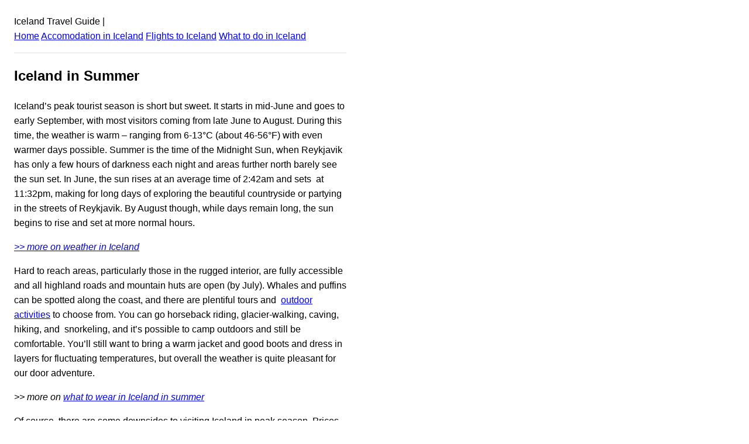

--- FILE ---
content_type: text/html; charset=UTF-8
request_url: https://www.whygoiceland.com/iceland-in-summer
body_size: 3075
content:
<!DOCTYPE html><html lang="en"><head><meta charSet="utf-8"/><meta http-equiv="x-ua-compatible" content="ie=edge"/><meta name="viewport" content="width=device-width, initial-scale=1, shrink-to-fit=no"/><meta name="generator" content="Gatsby 2.22.15"/><title data-react-helmet="true">Iceland in Summer: Iceland Travel Guide</title><meta data-react-helmet="true" name="description" content="Iceland’s peak tourist season is short but sweet. It starts in mid-June and goes to early September, with most visitors coming from late June to August. During this time, the weather is warm – ranging from 6-13°C (about 46-56°F) with even warmer days possible. Summer is the time of the Midnight Sun, when Reykjavik has ...
"/><meta data-react-helmet="true" property="og:title" content="Iceland in Summer"/><meta data-react-helmet="true" property="og:description" content="&lt;p&gt;Iceland&amp;#8217;s peak tourist season is short but sweet. It starts in mid-June and goes to early September, with most visitors coming from late June to August. During this time, the weather is warm &amp;#8211; ranging from 6-13°C (about 46-56°F) with even warmer days possible. Summer is the time of the Midnight Sun, when Reykjavik has [&amp;hellip;]&lt;/p&gt;
"/><meta data-react-helmet="true" property="og:type" content="website"/><meta data-react-helmet="true" name="twitter:card" content="summary"/><meta data-react-helmet="true" name="twitter:creator" content="@bootsnall"/><meta data-react-helmet="true" name="twitter:title" content="Iceland in Summer"/><meta data-react-helmet="true" name="twitter:description" content="&lt;p&gt;Iceland&amp;#8217;s peak tourist season is short but sweet. It starts in mid-June and goes to early September, with most visitors coming from late June to August. During this time, the weather is warm &amp;#8211; ranging from 6-13°C (about 46-56°F) with even warmer days possible. Summer is the time of the Midnight Sun, when Reykjavik has [&amp;hellip;]&lt;/p&gt;
"/><link rel="manifest" href="/manifest.webmanifest"/><meta name="theme-color" content="#663399"/><link rel="apple-touch-icon" sizes="48x48" href="/icons/icon-48x48.png"/><link rel="apple-touch-icon" sizes="72x72" href="/icons/icon-72x72.png"/><link rel="apple-touch-icon" sizes="96x96" href="/icons/icon-96x96.png"/><link rel="apple-touch-icon" sizes="144x144" href="/icons/icon-144x144.png"/><link rel="apple-touch-icon" sizes="192x192" href="/icons/icon-192x192.png"/><link rel="apple-touch-icon" sizes="256x256" href="/icons/icon-256x256.png"/><link rel="apple-touch-icon" sizes="384x384" href="/icons/icon-384x384.png"/><link rel="apple-touch-icon" sizes="512x512" href="/icons/icon-512x512.png"/><style data-styled="" data-styled-version="5.1.1"></style><link rel="preconnect dns-prefetch" href="https://www.google-analytics.com"/><link as="script" rel="preload" href="/component---src-templates-post-js-4549edbbb21b521c1912.js"/><link as="script" rel="preload" href="/commons-43254b803982f3b845e8.js"/><link as="script" rel="preload" href="/app-e2642ddf898599e41fd9.js"/><link as="script" rel="preload" href="/framework-81e6052b3504df28bf0b.js"/><link as="script" rel="preload" href="/webpack-runtime-bd82af2114546468ffa5.js"/><link as="fetch" rel="preload" href="/page-data/iceland-in-summer.html/page-data.json" crossorigin="anonymous"/><link as="fetch" rel="preload" href="/page-data/app-data.json" crossorigin="anonymous"/><script data-ad-client="ca-pub-2802445268321177" async src="https://pagead2.googlesyndication.com/pagead/js/adsbygoogle.js"></script></head><body><div id="___gatsby"><div style="outline:none" tabindex="-1" id="gatsby-focus-wrapper"><div class="holder" style="width:100%;max-width:600px;padding:1rem;font-family:-apple-system, BlinkMacSystemFont, Segoe UI, Roboto, Oxygen, Ubuntu, Cantarell, Fira Sans, Droid Sans, Helvetica Neue, sans-serif;text-rendering:optimizeLegibility;line-height:1.6;box-sizing:border-box"><header>Iceland Travel Guide<!-- --> | <br/><a href="/">Home</a> <a href="/accommodation">Accomodation in <!-- -->Iceland</a> <a href="/flights-to-iceland">Flights to <!-- -->Iceland</a> <a href="/things-to-do">What to do in <!-- -->Iceland</a> <hr style="padding:0;margin:1rem 0;border:none;border-bottom:1px solid #ddd;height:0"/></header><main><article style="margin-bottom:1rem"><h1>Iceland in Summer</h1><div><p><img class="size-full wp-image-1310 alignright" title="2619619781_eb6ac5cd3d" src="https://content.whygo.com/wp-content/uploads/sites/12/2011/05/2619619781_eb6ac5cd3d.jpg" alt="" width="350" height="233" />Iceland&#8217;s peak tourist season is short but sweet. It starts in mid-June and goes to early September, with most visitors coming from late June to August. During this time, the weather is warm &#8211; ranging from 6-13°C (about 46-56°F) with even warmer days possible. Summer is the time of the Midnight Sun, when Reykjavik has only a few hours of darkness each night and areas further north barely see the sun set. In June, the sun rises at an average time of 2:42am and sets  at 11:32pm, making for long days of exploring the beautiful countryside or partying in the streets of Reykjavik. By August though, while days remain long, the sun begins to rise and set at more normal hours.</p>
<p><em><a href="https://www.whygoiceland.com/weather">&gt;&gt; more on weather in Iceland</a></em></p>
<p>Hard to reach areas, particularly those in the rugged interior, are fully accessible and all highland roads and mountain huts are open (by July). Whales and puffins can be spotted along the coast, and there are plentiful tours and  <a href="https://www.whygoiceland.com/outdoor-activities-in-iceland">outdoor activities</a> to choose from. You can go  horseback riding, glacier-walking,     caving, hiking, and  snorkeling, and it&#8217;s possible to camp outdoors and still be comfortable. You&#8217;ll still want to   bring a warm  jacket and good  boots and dress in layers for fluctuating   temperatures, but overall the weather is quite pleasant for our door adventure.</p>
<p><em>&gt;&gt; more on <a href='https://www.whygoiceland.com/what-to-wear-in-iceland-in-summer'>what to w</a></em><a href='https://www.whygoiceland.com/what-to-wear-in-iceland-in-summer'><em>ear in Iceland in summer</em></a></p>
<p>Of course, there are some downsides to visiting Iceland in peak season. <strong></strong>Prices for <a href="https://www.whygoiceland.com/flights-to-iceland">flights to Iceland</a> will cost much more in summer than during any other time. While you might be able to fly to Iceland from the US for as little as $400 in November or March, a flight will cost at least $700 (and possibly more) during the summer. And that&#8217;s not all. Hotels, car rentals and some tour companies also charge high season rates during this time, so your activities and lodging will cost more as well. You&#8217;ll also have more crowds to contend with at major attractions like the <a href='https://www.whygoiceland.com/the-blue-lagoon'>Blue Lagoon</a> and <a href='https://www.whygoiceland.com/exploring-the-golden-circle'>Golden Circle. </a></p>
<p>On the upside, there&#8217;s so much to see and do &#8211; indoors and out &#8211; in Iceland in the summer. Because it is peak season, many attractions that close during the quiet winter are fully open in summer. There are also dozens of festivals and special days in Iceland during the summer. In June, there&#8217;s the Icelandic Independence Day. In August, you can celebrate Reykjavik&#8217;s Gay Pride festival, the Reykjavik  Marathon, the Reykjavik Jazz Festival and the Icelandic version of Labor Day.</p>
<p><a href="https://www.whygoiceland.com/holidays-and-events-in-iceland"><em>&gt;&gt; more on holidays and events in Iceland </em></a></p>
<ul>
<li><a href='https://www.whygoiceland.com/iceland-in-june'>Iceland in June </a></li>
<li><a href='https://www.whygoiceland.com/iceland-in-july'>Iceland in July</a></li>
<li><a href='https://www.whygoiceland.com/iceland-in-august'>Iceland in August </a></li>
</ul>
<p><em>Photo by <a href="https://www.flickr.com/photos/skemsley/2619619781/">Sandy Kemsely </a></em></p>
</div></article></main><footer><hr style="padding:0;margin:1rem 0;border:none;border-bottom:1px solid #ddd;height:0"/><small> © <!-- -->2022<!-- --> <a href="https://www.bootsnall.com/">BootsnAll</a> - All rights reserved</small></footer></div></div><div id="gatsby-announcer" style="position:absolute;top:0;width:1px;height:1px;padding:0;overflow:hidden;clip:rect(0, 0, 0, 0);white-space:nowrap;border:0" aria-live="assertive" aria-atomic="true"></div></div><script>
  
  
  if(true) {
    (function(i,s,o,g,r,a,m){i['GoogleAnalyticsObject']=r;i[r]=i[r]||function(){
    (i[r].q=i[r].q||[]).push(arguments)},i[r].l=1*new Date();a=s.createElement(o),
    m=s.getElementsByTagName(o)[0];a.async=1;a.src=g;m.parentNode.insertBefore(a,m)
    })(window,document,'script','https://www.google-analytics.com/analytics.js','ga');
  }
  if (typeof ga === "function") {
    ga('create', 'UA-497283-22', 'auto', {});
      
      
      
      
      
      }</script><script id="gatsby-script-loader">/*<![CDATA[*/window.pagePath="/iceland-in-summer.html";/*]]>*/</script><script id="gatsby-chunk-mapping">/*<![CDATA[*/window.___chunkMapping={"app":["/app-e2642ddf898599e41fd9.js"],"component---src-pages-404-js":["/component---src-pages-404-js-b8754cd2c892b4cc80eb.js"],"component---src-templates-homepage-js":["/component---src-templates-homepage-js-1f75f1b79cbc8c864ecd.js"],"component---src-templates-page-js":["/component---src-templates-page-js-bb98acc35445b35169e4.js"],"component---src-templates-post-js":["/component---src-templates-post-js-4549edbbb21b521c1912.js"]};/*]]>*/</script><script src="/webpack-runtime-bd82af2114546468ffa5.js" async=""></script><script src="/framework-81e6052b3504df28bf0b.js" async=""></script><script src="/app-e2642ddf898599e41fd9.js" async=""></script><script src="/commons-43254b803982f3b845e8.js" async=""></script><script src="/component---src-templates-post-js-4549edbbb21b521c1912.js" async=""></script></body></html>

--- FILE ---
content_type: text/html; charset=utf-8
request_url: https://www.google.com/recaptcha/api2/aframe
body_size: 268
content:
<!DOCTYPE HTML><html><head><meta http-equiv="content-type" content="text/html; charset=UTF-8"></head><body><script nonce="zaChgajXI3PP9YI56fA3Zw">/** Anti-fraud and anti-abuse applications only. See google.com/recaptcha */ try{var clients={'sodar':'https://pagead2.googlesyndication.com/pagead/sodar?'};window.addEventListener("message",function(a){try{if(a.source===window.parent){var b=JSON.parse(a.data);var c=clients[b['id']];if(c){var d=document.createElement('img');d.src=c+b['params']+'&rc='+(localStorage.getItem("rc::a")?sessionStorage.getItem("rc::b"):"");window.document.body.appendChild(d);sessionStorage.setItem("rc::e",parseInt(sessionStorage.getItem("rc::e")||0)+1);localStorage.setItem("rc::h",'1769107291944');}}}catch(b){}});window.parent.postMessage("_grecaptcha_ready", "*");}catch(b){}</script></body></html>

--- FILE ---
content_type: application/javascript; charset=UTF-8
request_url: https://www.whygoiceland.com/app-e2642ddf898599e41fd9.js
body_size: 31579
content:
(window.webpackJsonp=window.webpackJsonp||[]).push([[1],{"+VNo":function(t,e){t.exports="\t\n\v\f\r   ᠎             　\u2028\u2029\ufeff"},"+ZDr":function(t,e,n){"use strict";n("n7j8"),n("OeI1"),n("JHok"),n("sC2a");var r=n("TqRt");e.__esModule=!0,e.withPrefix=d,e.withAssetPrefix=function(t){return[""].concat([t.replace(/^\//,"")]).join("/")},e.navigateTo=e.replace=e.push=e.navigate=e.default=void 0;var o=r(n("8OQS")),i=r(n("pVnL")),a=r(n("PJYZ")),u=r(n("VbXa")),c=r(n("lSNA")),s=r(n("17x9")),l=r(n("q1tI")),f=n("YwZP"),p=n("cu4x");function d(t){return function(t){return t.replace(/\/+/g,"/")}(["",t].join("/"))}e.parsePath=p.parsePath;var h={activeClassName:s.default.string,activeStyle:s.default.object,partiallyActive:s.default.bool},v=function(t){function e(e){var n;n=t.call(this,e)||this,(0,c.default)((0,a.default)(n),"defaultGetProps",(function(t){var e=t.isPartiallyCurrent,r=t.isCurrent;return(n.props.partiallyActive?e:r)?{className:[n.props.className,n.props.activeClassName].filter(Boolean).join(" "),style:(0,i.default)((0,i.default)({},n.props.style),n.props.activeStyle)}:null}));var r=!1;return"undefined"!=typeof window&&window.IntersectionObserver&&(r=!0),n.state={IOSupported:r},n.handleRef=n.handleRef.bind((0,a.default)(n)),n}(0,u.default)(e,t);var n=e.prototype;return n.componentDidUpdate=function(t,e){this.props.to===t.to||this.state.IOSupported||___loader.enqueue((0,p.parsePath)(this.props.to).pathname)},n.componentDidMount=function(){this.state.IOSupported||___loader.enqueue((0,p.parsePath)(this.props.to).pathname)},n.componentWillUnmount=function(){if(this.io){var t=this.io,e=t.instance,n=t.el;e.unobserve(n),e.disconnect()}},n.handleRef=function(t){var e,n,r,o=this;this.props.innerRef&&this.props.innerRef.hasOwnProperty("current")?this.props.innerRef.current=t:this.props.innerRef&&this.props.innerRef(t),this.state.IOSupported&&t&&(this.io=(e=t,n=function(){___loader.enqueue((0,p.parsePath)(o.props.to).pathname)},(r=new window.IntersectionObserver((function(t){t.forEach((function(t){e===t.target&&(t.isIntersecting||t.intersectionRatio>0)&&(r.unobserve(e),r.disconnect(),n())}))}))).observe(e),{instance:r,el:e}))},n.render=function(){var t=this,e=this.props,n=e.to,r=e.getProps,a=void 0===r?this.defaultGetProps:r,u=e.onClick,c=e.onMouseEnter,s=(e.activeClassName,e.activeStyle,e.innerRef,e.partiallyActive,e.state),h=e.replace,v=(0,o.default)(e,["to","getProps","onClick","onMouseEnter","activeClassName","activeStyle","innerRef","partiallyActive","state","replace"]);var g=d(n);return l.default.createElement(f.Link,(0,i.default)({to:g,state:s,getProps:a,innerRef:this.handleRef,onMouseEnter:function(t){c&&c(t),___loader.hovering((0,p.parsePath)(n).pathname)},onClick:function(e){if(u&&u(e),!(0!==e.button||t.props.target||e.defaultPrevented||e.metaKey||e.altKey||e.ctrlKey||e.shiftKey)){e.preventDefault();var r=h,o=encodeURI(n)===window.location.pathname;"boolean"!=typeof h&&o&&(r=!0),y(n,{state:s,replace:r})}return!0}},v))},e}(l.default.Component);v.propTypes=(0,i.default)((0,i.default)({},h),{},{onClick:s.default.func,to:s.default.string.isRequired,replace:s.default.bool,state:s.default.object});var g=function(t,e,n){return console.warn('The "'+t+'" method is now deprecated and will be removed in Gatsby v'+n+'. Please use "'+e+'" instead.')},m=l.default.forwardRef((function(t,e){return l.default.createElement(v,(0,i.default)({innerRef:e},t))}));e.default=m;var y=function(t,e){window.___navigate(d(t),e)};e.navigate=y;var b=function(t){g("push","navigate",3),window.___push(d(t))};e.push=b;e.replace=function(t){g("replace","navigate",3),window.___replace(d(t))};e.navigateTo=function(t){return g("navigateTo","navigate",3),b(t)}},"+i7v":function(t,e,n){"use strict";var r=n("TqRt");e.__esModule=!0,e.default=function(t,e){var n=(0,o.default)(t);if(void 0===e)return n?"pageXOffset"in n?n.pageXOffset:n.document.documentElement.scrollLeft:t.scrollLeft;n?n.scrollTo(e,"pageYOffset"in n?n.pageYOffset:n.document.documentElement.scrollTop):t.scrollLeft=e};var o=r(n("8Y+z"));t.exports=e.default},"+iOX":function(t,e){t.exports=Object.is||function(t,e){return t===e?0!==t||1/t==1/e:t!=t&&e!=e}},"+wZX":function(t,e){t.exports=function(t,e,n){var r=void 0===n;switch(e.length){case 0:return r?t():t.call(n);case 1:return r?t(e[0]):t.call(n,e[0]);case 2:return r?t(e[0],e[1]):t.call(n,e[0],e[1]);case 3:return r?t(e[0],e[1],e[2]):t.call(n,e[0],e[1],e[2]);case 4:return r?t(e[0],e[1],e[2],e[3]):t.call(n,e[0],e[1],e[2],e[3])}return t.apply(n,e)}},"/+AL":function(t,e,n){var r=n("nONw"),o=n("DFzH"),i=n("U2V1"),a=n("kiRH");t.exports=function(t,e,n,u,c){r(e);var s=o(t),l=i(s),f=a(s.length),p=c?f-1:0,d=c?-1:1;if(n<2)for(;;){if(p in l){u=l[p],p+=d;break}if(p+=d,c?p<0:f<=p)throw TypeError("Reduce of empty array with no initial value")}for(;c?p>=0:f>p;p+=d)p in l&&(u=e(u,l[p],p,s));return u}},"13lr":function(t,e,n){var r=n("qDzq"),o=n("5SQf"),i=n("Ar2q")(!1),a=n("oMtz")("IE_PROTO");t.exports=function(t,e){var n,u=o(t),c=0,s=[];for(n in u)n!=a&&r(u,n)&&s.push(n);for(;e.length>c;)r(u,n=e[c++])&&(~i(s,n)||s.push(n));return s}},"16Xr":function(t,e,n){"use strict";var r=n("nONw"),o=n("BjK0"),i=n("+wZX"),a=[].slice,u={},c=function(t,e,n){if(!(e in u)){for(var r=[],o=0;o<e;o++)r[o]="a["+o+"]";u[e]=Function("F,a","return new F("+r.join(",")+")")}return u[e](t,n)};t.exports=Function.bind||function(t){var e=r(this),n=a.call(arguments,1),u=function(){var r=n.concat(a.call(arguments));return this instanceof u?c(e,r.length,r):i(e,r,t)};return o(e.prototype)&&(u.prototype=e.prototype),u}},"1Llc":function(t,e){var n=Math.ceil,r=Math.floor;t.exports=function(t){return isNaN(t=+t)?0:(t>0?r:n)(t)}},"1a8y":function(t,e,n){var r=n("BjK0");t.exports=function(t){if(!r(t))throw TypeError(t+" is not an object!");return t}},"1dPr":function(t,e,n){var r=n("P8UN");r(r.S,"Date",{now:function(){return(new Date).getTime()}})},"1fHE":function(t,e,n){"use strict";e.__esModule=!0,e.default=void 0;var r=function(){function t(){}var e=t.prototype;return e.read=function(t,e){var n=this.getStateKey(t,e);try{var r=window.sessionStorage.getItem(n);return JSON.parse(r)}catch(o){return window&&window.___GATSBY_REACT_ROUTER_SCROLL&&window.___GATSBY_REACT_ROUTER_SCROLL[n]?window.___GATSBY_REACT_ROUTER_SCROLL[n]:{}}},e.save=function(t,e,n){var r=this.getStateKey(t,e),o=JSON.stringify(n);try{window.sessionStorage.setItem(r,o)}catch(i){window&&window.___GATSBY_REACT_ROUTER_SCROLL||(window.___GATSBY_REACT_ROUTER_SCROLL={}),window.___GATSBY_REACT_ROUTER_SCROLL[r]=JSON.parse(o)}},e.getStateKey=function(t,e){var n="@@scroll|"+(t.key||t.pathname);return null==e?n:n+"|"+e},t}();e.default=r},"2mBY":function(t,e,n){var r=n("13lr"),o=n("U33C");t.exports=Object.keys||function(t){return r(t,o)}},"3WpW":function(t,e,n){t.exports=n("4dA+")("native-function-to-string",Function.toString)},"444f":function(t,e,n){"use strict";var r=n("TqRt");e.__esModule=!0,e.default=e.ScrollBehaviorContext=void 0;var o=r(n("PJYZ")),i=r(n("VbXa")),a=r(n("lSNA")),u=r(n("q1tI")),c=r(n("LHMV")),s=r(n("17x9")),l=n("9Xx/"),f=r(n("1fHE")),p=u.default.createContext();e.ScrollBehaviorContext=p;var d={shouldUpdateScroll:s.default.func,children:s.default.element.isRequired,location:s.default.object.isRequired},h=function(t){function e(e,n){var r;return r=t.call(this,e,n)||this,(0,a.default)((0,o.default)(r),"shouldUpdateScroll",(function(t,e){var n=r.props.shouldUpdateScroll;return!n||n.call(r.scrollBehavior,t,e)})),(0,a.default)((0,o.default)(r),"registerElement",(function(t,e,n){r.scrollBehavior.registerElement(t,e,n,r.getRouterProps())})),(0,a.default)((0,o.default)(r),"unregisterElement",(function(t){r.scrollBehavior.unregisterElement(t)})),r.scrollBehavior=new c.default({addTransitionHook:l.globalHistory.listen,stateStorage:new f.default,getCurrentLocation:function(){return r.props.location},shouldUpdateScroll:r.shouldUpdateScroll}),r}(0,i.default)(e,t);var n=e.prototype;return n.componentDidUpdate=function(t){var e=this.props.location;if(e!==t.location){var n={location:t.location};this.scrollBehavior.updateScroll(n,{history:l.globalHistory,location:e})}},n.componentWillUnmount=function(){this.scrollBehavior.stop()},n.getRouterProps=function(){return{location:this.props.location,history:l.globalHistory}},n.render=function(){return u.default.createElement(p.Provider,{value:this},u.default.Children.only(this.props.children))},e}(u.default.Component);h.propTypes=d;var v=h;e.default=v},"4DPX":function(t,e,n){"use strict";var r=n("emib"),o=n("qDzq"),i=n("QPJK"),a=n("P8UN"),u=n("IYdN"),c=n("N+BI").KEY,s=n("96qb"),l=n("4dA+"),f=n("dSuk"),p=n("UEZ0"),d=n("sOol"),h=n("PjVt"),v=n("ovV4"),g=n("m8CP"),m=n("tuyV"),y=n("1a8y"),b=n("BjK0"),w=n("DFzH"),_=n("5SQf"),P=n("kxs/"),S=n("pSXQ"),x=n("nsRs"),E=n("AfxU"),O=n("Drra"),j=n("lHo0"),R=n("rjfK"),k=n("2mBY"),C=O.f,T=R.f,A=E.f,L=r.Symbol,I=r.JSON,N=I&&I.stringify,U=d("_hidden"),q=d("toPrimitive"),D={}.propertyIsEnumerable,F=l("symbol-registry"),M=l("symbols"),H=l("op-symbols"),W=Object.prototype,K="function"==typeof L&&!!j.f,B=r.QObject,Y=!B||!B.prototype||!B.prototype.findChild,V=i&&s((function(){return 7!=x(T({},"a",{get:function(){return T(this,"a",{value:7}).a}})).a}))?function(t,e,n){var r=C(W,e);r&&delete W[e],T(t,e,n),r&&t!==W&&T(W,e,r)}:T,J=function(t){var e=M[t]=x(L.prototype);return e._k=t,e},G=K&&"symbol"==typeof L.iterator?function(t){return"symbol"==typeof t}:function(t){return t instanceof L},z=function(t,e,n){return t===W&&z(H,e,n),y(t),e=P(e,!0),y(n),o(M,e)?(n.enumerable?(o(t,U)&&t[U][e]&&(t[U][e]=!1),n=x(n,{enumerable:S(0,!1)})):(o(t,U)||T(t,U,S(1,{})),t[U][e]=!0),V(t,e,n)):T(t,e,n)},Z=function(t,e){y(t);for(var n,r=g(e=_(e)),o=0,i=r.length;i>o;)z(t,n=r[o++],e[n]);return t},Q=function(t){var e=D.call(this,t=P(t,!0));return!(this===W&&o(M,t)&&!o(H,t))&&(!(e||!o(this,t)||!o(M,t)||o(this,U)&&this[U][t])||e)},X=function(t,e){if(t=_(t),e=P(e,!0),t!==W||!o(M,e)||o(H,e)){var n=C(t,e);return!n||!o(M,e)||o(t,U)&&t[U][e]||(n.enumerable=!0),n}},$=function(t){for(var e,n=A(_(t)),r=[],i=0;n.length>i;)o(M,e=n[i++])||e==U||e==c||r.push(e);return r},tt=function(t){for(var e,n=t===W,r=A(n?H:_(t)),i=[],a=0;r.length>a;)!o(M,e=r[a++])||n&&!o(W,e)||i.push(M[e]);return i};K||(u((L=function(){if(this instanceof L)throw TypeError("Symbol is not a constructor!");var t=p(arguments.length>0?arguments[0]:void 0),e=function(n){this===W&&e.call(H,n),o(this,U)&&o(this[U],t)&&(this[U][t]=!1),V(this,t,S(1,n))};return i&&Y&&V(W,t,{configurable:!0,set:e}),J(t)}).prototype,"toString",(function(){return this._k})),O.f=X,R.f=z,n("chL8").f=E.f=$,n("BnbX").f=Q,j.f=tt,i&&!n("939K")&&u(W,"propertyIsEnumerable",Q,!0),h.f=function(t){return J(d(t))}),a(a.G+a.W+a.F*!K,{Symbol:L});for(var et="hasInstance,isConcatSpreadable,iterator,match,replace,search,species,split,toPrimitive,toStringTag,unscopables".split(","),nt=0;et.length>nt;)d(et[nt++]);for(var rt=k(d.store),ot=0;rt.length>ot;)v(rt[ot++]);a(a.S+a.F*!K,"Symbol",{for:function(t){return o(F,t+="")?F[t]:F[t]=L(t)},keyFor:function(t){if(!G(t))throw TypeError(t+" is not a symbol!");for(var e in F)if(F[e]===t)return e},useSetter:function(){Y=!0},useSimple:function(){Y=!1}}),a(a.S+a.F*!K,"Object",{create:function(t,e){return void 0===e?x(t):Z(x(t),e)},defineProperty:z,defineProperties:Z,getOwnPropertyDescriptor:X,getOwnPropertyNames:$,getOwnPropertySymbols:tt});var it=s((function(){j.f(1)}));a(a.S+a.F*it,"Object",{getOwnPropertySymbols:function(t){return j.f(w(t))}}),I&&a(a.S+a.F*(!K||s((function(){var t=L();return"[null]"!=N([t])||"{}"!=N({a:t})||"{}"!=N(Object(t))}))),"JSON",{stringify:function(t){for(var e,n,r=[t],o=1;arguments.length>o;)r.push(arguments[o++]);if(n=e=r[1],(b(e)||void 0!==t)&&!G(t))return m(e)||(e=function(t,e){if("function"==typeof n&&(e=n.call(this,t,e)),!G(e))return e}),r[1]=e,N.apply(I,r)}}),L.prototype[q]||n("8wc8")(L.prototype,q,L.prototype.valueOf),f(L,"Symbol"),f(Math,"Math",!0),f(r.JSON,"JSON",!0)},"4dA+":function(t,e,n){var r=n("Phdo"),o=n("emib"),i=o["__core-js_shared__"]||(o["__core-js_shared__"]={});(t.exports=function(t,e){return i[t]||(i[t]=void 0!==e?e:{})})("versions",[]).push({version:r.version,mode:n("939K")?"pure":"global",copyright:"© 2019 Denis Pushkarev (zloirock.ru)"})},"5SQf":function(t,e,n){var r=n("U2V1"),o=n("ap2Z");t.exports=function(t){return r(o(t))}},"5yr3":function(t,e,n){"use strict";n("AqHK"),n("sc67"),n("pS08");var r=function(t){return t=t||Object.create(null),{on:function(e,n){(t[e]||(t[e]=[])).push(n)},off:function(e,n){t[e]&&t[e].splice(t[e].indexOf(n)>>>0,1)},emit:function(e,n){(t[e]||[]).slice().map((function(t){t(n)})),(t["*"]||[]).slice().map((function(t){t(e,n)}))}}}();e.a=r},"6PSD":function(t,e,n){"use strict";var r=n("rjfK").f,o=n("nsRs"),i=n("rj/q"),a=n("ot9L"),u=n("xa9o"),c=n("yde8"),s=n("ZFV6"),l=n("xlXC"),f=n("to/b"),p=n("QPJK"),d=n("N+BI").fastKey,h=n("O1i0"),v=p?"_s":"size",g=function(t,e){var n,r=d(e);if("F"!==r)return t._i[r];for(n=t._f;n;n=n.n)if(n.k==e)return n};t.exports={getConstructor:function(t,e,n,s){var l=t((function(t,r){u(t,l,e,"_i"),t._t=e,t._i=o(null),t._f=void 0,t._l=void 0,t[v]=0,null!=r&&c(r,n,t[s],t)}));return i(l.prototype,{clear:function(){for(var t=h(this,e),n=t._i,r=t._f;r;r=r.n)r.r=!0,r.p&&(r.p=r.p.n=void 0),delete n[r.i];t._f=t._l=void 0,t[v]=0},delete:function(t){var n=h(this,e),r=g(n,t);if(r){var o=r.n,i=r.p;delete n._i[r.i],r.r=!0,i&&(i.n=o),o&&(o.p=i),n._f==r&&(n._f=o),n._l==r&&(n._l=i),n[v]--}return!!r},forEach:function(t){h(this,e);for(var n,r=a(t,arguments.length>1?arguments[1]:void 0,3);n=n?n.n:this._f;)for(r(n.v,n.k,this);n&&n.r;)n=n.p},has:function(t){return!!g(h(this,e),t)}}),p&&r(l.prototype,"size",{get:function(){return h(this,e)[v]}}),l},def:function(t,e,n){var r,o,i=g(t,e);return i?i.v=n:(t._l=i={i:o=d(e,!0),k:e,v:n,p:r=t._l,n:void 0,r:!1},t._f||(t._f=i),r&&(r.n=i),t[v]++,"F"!==o&&(t._i[o]=i)),t},getEntry:g,setStrong:function(t,e,n){s(t,e,(function(t,n){this._t=h(t,e),this._k=n,this._l=void 0}),(function(){for(var t=this._k,e=this._l;e&&e.r;)e=e.p;return this._t&&(this._l=e=e?e.n:this._t._f)?l(0,"keys"==t?e.k:"values"==t?e.v:[e.k,e.v]):(this._t=void 0,l(1))}),n?"entries":"values",!n,!0),f(e)}}},"6kNP":function(t,e,n){"use strict";var r,o,i,a,u=n("939K"),c=n("emib"),s=n("ot9L"),l=n("aHWV"),f=n("P8UN"),p=n("BjK0"),d=n("nONw"),h=n("xa9o"),v=n("yde8"),g=n("Ioy3"),m=n("Tgxb").set,y=n("jJtK")(),b=n("WfYH"),w=n("JWvD"),_=n("CL53"),P=n("Vce4"),S=c.TypeError,x=c.process,E=x&&x.versions,O=E&&E.v8||"",j=c.Promise,R="process"==l(x),k=function(){},C=o=b.f,T=!!function(){try{var t=j.resolve(1),e=(t.constructor={})[n("sOol")("species")]=function(t){t(k,k)};return(R||"function"==typeof PromiseRejectionEvent)&&t.then(k)instanceof e&&0!==O.indexOf("6.6")&&-1===_.indexOf("Chrome/66")}catch(r){}}(),A=function(t){var e;return!(!p(t)||"function"!=typeof(e=t.then))&&e},L=function(t,e){if(!t._n){t._n=!0;var n=t._c;y((function(){for(var r=t._v,o=1==t._s,i=0,a=function(e){var n,i,a,u=o?e.ok:e.fail,c=e.resolve,s=e.reject,l=e.domain;try{u?(o||(2==t._h&&U(t),t._h=1),!0===u?n=r:(l&&l.enter(),n=u(r),l&&(l.exit(),a=!0)),n===e.promise?s(S("Promise-chain cycle")):(i=A(n))?i.call(n,c,s):c(n)):s(r)}catch(f){l&&!a&&l.exit(),s(f)}};n.length>i;)a(n[i++]);t._c=[],t._n=!1,e&&!t._h&&I(t)}))}},I=function(t){m.call(c,(function(){var e,n,r,o=t._v,i=N(t);if(i&&(e=w((function(){R?x.emit("unhandledRejection",o,t):(n=c.onunhandledrejection)?n({promise:t,reason:o}):(r=c.console)&&r.error&&r.error("Unhandled promise rejection",o)})),t._h=R||N(t)?2:1),t._a=void 0,i&&e.e)throw e.v}))},N=function(t){return 1!==t._h&&0===(t._a||t._c).length},U=function(t){m.call(c,(function(){var e;R?x.emit("rejectionHandled",t):(e=c.onrejectionhandled)&&e({promise:t,reason:t._v})}))},q=function(t){var e=this;e._d||(e._d=!0,(e=e._w||e)._v=t,e._s=2,e._a||(e._a=e._c.slice()),L(e,!0))},D=function(t){var e,n=this;if(!n._d){n._d=!0,n=n._w||n;try{if(n===t)throw S("Promise can't be resolved itself");(e=A(t))?y((function(){var r={_w:n,_d:!1};try{e.call(t,s(D,r,1),s(q,r,1))}catch(o){q.call(r,o)}})):(n._v=t,n._s=1,L(n,!1))}catch(r){q.call({_w:n,_d:!1},r)}}};T||(j=function(t){h(this,j,"Promise","_h"),d(t),r.call(this);try{t(s(D,this,1),s(q,this,1))}catch(e){q.call(this,e)}},(r=function(t){this._c=[],this._a=void 0,this._s=0,this._d=!1,this._v=void 0,this._h=0,this._n=!1}).prototype=n("rj/q")(j.prototype,{then:function(t,e){var n=C(g(this,j));return n.ok="function"!=typeof t||t,n.fail="function"==typeof e&&e,n.domain=R?x.domain:void 0,this._c.push(n),this._a&&this._a.push(n),this._s&&L(this,!1),n.promise},catch:function(t){return this.then(void 0,t)}}),i=function(){var t=new r;this.promise=t,this.resolve=s(D,t,1),this.reject=s(q,t,1)},b.f=C=function(t){return t===j||t===a?new i(t):o(t)}),f(f.G+f.W+f.F*!T,{Promise:j}),n("dSuk")(j,"Promise"),n("to/b")("Promise"),a=n("Phdo").Promise,f(f.S+f.F*!T,"Promise",{reject:function(t){var e=C(this);return(0,e.reject)(t),e.promise}}),f(f.S+f.F*(u||!T),"Promise",{resolve:function(t){return P(u&&this===a?j:this,t)}}),f(f.S+f.F*!(T&&n("vUMq")((function(t){j.all(t).catch(k)}))),"Promise",{all:function(t){var e=this,n=C(e),r=n.resolve,o=n.reject,i=w((function(){var n=[],i=0,a=1;v(t,!1,(function(t){var u=i++,c=!1;n.push(void 0),a++,e.resolve(t).then((function(t){c||(c=!0,n[u]=t,--a||r(n))}),o)})),--a||r(n)}));return i.e&&o(i.v),n.promise},race:function(t){var e=this,n=C(e),r=n.reject,o=w((function(){v(t,!1,(function(t){e.resolve(t).then(n.resolve,r)}))}));return o.e&&r(o.v),n.promise}})},"7hJ6":function(t,e,n){"use strict";var r=n("TqRt"),o=r(n("444f")),i=r(n("IVHb"));e.ScrollContainer=i.default,e.ScrollContext=o.default},"83Ih":function(t,e,n){"use strict";n("AqcI");var r=n("IYdN"),o=n("8wc8"),i=n("96qb"),a=n("ap2Z"),u=n("sOol"),c=n("veur"),s=u("species"),l=!i((function(){var t=/./;return t.exec=function(){var t=[];return t.groups={a:"7"},t},"7"!=="".replace(t,"$<a>")})),f=function(){var t=/(?:)/,e=t.exec;t.exec=function(){return e.apply(this,arguments)};var n="ab".split(t);return 2===n.length&&"a"===n[0]&&"b"===n[1]}();t.exports=function(t,e,n){var p=u(t),d=!i((function(){var e={};return e[p]=function(){return 7},7!=""[t](e)})),h=d?!i((function(){var e=!1,n=/a/;return n.exec=function(){return e=!0,null},"split"===t&&(n.constructor={},n.constructor[s]=function(){return n}),n[p](""),!e})):void 0;if(!d||!h||"replace"===t&&!l||"split"===t&&!f){var v=/./[p],g=n(a,p,""[t],(function(t,e,n,r,o){return e.exec===c?d&&!o?{done:!0,value:v.call(e,n,r)}:{done:!0,value:t.call(n,e,r)}:{done:!1}})),m=g[0],y=g[1];r(String.prototype,t,m),o(RegExp.prototype,p,2==e?function(t,e){return y.call(t,this,e)}:function(t){return y.call(t,this)})}}},"8OQS":function(t,e){t.exports=function(t,e){if(null==t)return{};var n,r,o={},i=Object.keys(t);for(r=0;r<i.length;r++)n=i[r],e.indexOf(n)>=0||(o[n]=t[n]);return o}},"8Y+z":function(t,e,n){"use strict";e.__esModule=!0,e.default=function(t){return t===t.window?t:9===t.nodeType&&(t.defaultView||t.parentWindow)},t.exports=e.default},"8npG":function(t,e,n){"use strict";var r=n("aHWV"),o={};o[n("sOol")("toStringTag")]="z",o+""!="[object z]"&&n("IYdN")(Object.prototype,"toString",(function(){return"[object "+r(this)+"]"}),!0)},"8wc8":function(t,e,n){var r=n("rjfK"),o=n("pSXQ");t.exports=n("QPJK")?function(t,e,n){return r.f(t,e,o(1,n))}:function(t,e,n){return t[e]=n,t}},"939K":function(t,e){t.exports=!1},"939a":function(t,e,n){var r=n("P8UN"),o=n("Phdo"),i=n("96qb");t.exports=function(t,e){var n=(o.Object||{})[t]||Object[t],a={};a[t]=e(n),r(r.S+r.F*i((function(){n(1)})),"Object",a)}},"94Pd":function(t,e,n){"use strict";var r=n("emib"),o=n("P8UN"),i=n("IYdN"),a=n("rj/q"),u=n("N+BI"),c=n("yde8"),s=n("xa9o"),l=n("BjK0"),f=n("96qb"),p=n("vUMq"),d=n("dSuk"),h=n("TUPI");t.exports=function(t,e,n,v,g,m){var y=r[t],b=y,w=g?"set":"add",_=b&&b.prototype,P={},S=function(t){var e=_[t];i(_,t,"delete"==t||"has"==t?function(t){return!(m&&!l(t))&&e.call(this,0===t?0:t)}:"get"==t?function(t){return m&&!l(t)?void 0:e.call(this,0===t?0:t)}:"add"==t?function(t){return e.call(this,0===t?0:t),this}:function(t,n){return e.call(this,0===t?0:t,n),this})};if("function"==typeof b&&(m||_.forEach&&!f((function(){(new b).entries().next()})))){var x=new b,E=x[w](m?{}:-0,1)!=x,O=f((function(){x.has(1)})),j=p((function(t){new b(t)})),R=!m&&f((function(){for(var t=new b,e=5;e--;)t[w](e,e);return!t.has(-0)}));j||((b=e((function(e,n){s(e,b,t);var r=h(new y,e,b);return null!=n&&c(n,g,r[w],r),r}))).prototype=_,_.constructor=b),(O||R)&&(S("delete"),S("has"),g&&S("get")),(R||E)&&S(w),m&&_.clear&&delete _.clear}else b=v.getConstructor(e,t,g,w),a(b.prototype,n),u.NEED=!0;return d(b,t),P[t]=b,o(o.G+o.W+o.F*(b!=y),P),m||v.setStrong(b,t,g),b}},"94VI":function(t,e){e.polyfill=function(t){return t}},"96qb":function(t,e){t.exports=function(t){try{return!!t()}catch(e){return!0}}},"9IMR":function(t,e,n){var r=n("1a8y");t.exports=function(t,e,n,o){try{return o?e(r(n)[0],n[1]):e(n)}catch(a){var i=t.return;throw void 0!==i&&r(i.call(t)),a}}},"9Xx/":function(t,e,n){"use strict";n.r(e),n.d(e,"globalHistory",(function(){return c})),n.d(e,"navigate",(function(){return s})),n.d(e,"createHistory",(function(){return i})),n.d(e,"createMemorySource",(function(){return a}));n("HQhv"),n("sc67"),n("JHok"),n("6kNP"),n("8npG"),n("1dPr"),n("sC2a"),n("OeI1"),n("sPse"),n("E5k/");var r=Object.assign||function(t){for(var e=1;e<arguments.length;e++){var n=arguments[e];for(var r in n)Object.prototype.hasOwnProperty.call(n,r)&&(t[r]=n[r])}return t},o=function(t){var e=t.location,n=e.search,r=e.hash,o=e.href,i=e.origin,a=e.protocol,c=e.host,s=e.hostname,l=e.port,f=t.location.pathname;!f&&o&&u&&(f=new URL(o).pathname);return{pathname:encodeURI(decodeURI(f)),search:n,hash:r,href:o,origin:i,protocol:a,host:c,hostname:s,port:l,state:t.history.state,key:t.history.state&&t.history.state.key||"initial"}},i=function(t,e){var n=[],i=o(t),a=!1,u=function(){};return{get location(){return i},get transitioning(){return a},_onTransitionComplete:function(){a=!1,u()},listen:function(e){n.push(e);var r=function(){i=o(t),e({location:i,action:"POP"})};return t.addEventListener("popstate",r),function(){t.removeEventListener("popstate",r),n=n.filter((function(t){return t!==e}))}},navigate:function(e){var c=arguments.length>1&&void 0!==arguments[1]?arguments[1]:{},s=c.state,l=c.replace,f=void 0!==l&&l;if("number"==typeof e)t.history.go(e);else{s=r({},s,{key:Date.now()+""});try{a||f?t.history.replaceState(s,null,e):t.history.pushState(s,null,e)}catch(d){t.location[f?"replace":"assign"](e)}}i=o(t),a=!0;var p=new Promise((function(t){return u=t}));return n.forEach((function(t){return t({location:i,action:"PUSH"})})),p}}},a=function(){var t=arguments.length>0&&void 0!==arguments[0]?arguments[0]:"/",e=t.indexOf("?"),n={pathname:e>-1?t.substr(0,e):t,search:e>-1?t.substr(e):""},r=0,o=[n],i=[null];return{get location(){return o[r]},addEventListener:function(t,e){},removeEventListener:function(t,e){},history:{get entries(){return o},get index(){return r},get state(){return i[r]},pushState:function(t,e,n){var a=n.split("?"),u=a[0],c=a[1],s=void 0===c?"":c;r++,o.push({pathname:u,search:s.length?"?"+s:s}),i.push(t)},replaceState:function(t,e,n){var a=n.split("?"),u=a[0],c=a[1],s=void 0===c?"":c;o[r]={pathname:u,search:s},i[r]=t},go:function(t){var e=r+t;e<0||e>i.length-1||(r=e)}}}},u=!("undefined"==typeof window||!window.document||!window.document.createElement),c=i(u?window:a()),s=c.navigate},"9hXx":function(t,e,n){"use strict";n("TAD1"),n("v9g0"),e.__esModule=!0,e.default=void 0;e.default=function(t,e){if(!Array.isArray(e))return"manifest.webmanifest";var n=e.find((function(e){return t.startsWith(e.start_url)}));return n?"manifest_"+n.lang+".webmanifest":"manifest.webmanifest"}},AfxU:function(t,e,n){var r=n("5SQf"),o=n("chL8").f,i={}.toString,a="object"==typeof window&&window&&Object.getOwnPropertyNames?Object.getOwnPropertyNames(window):[];t.exports.f=function(t){return a&&"[object Window]"==i.call(t)?function(t){try{return o(t)}catch(e){return a.slice()}}(t):o(r(t))}},AqHK:function(t,e,n){"use strict";var r=n("P8UN"),o=n("Wadk")(1);r(r.P+r.F*!n("h/qr")([].map,!0),"Array",{map:function(t){return o(this,t,arguments[1])}})},AqcI:function(t,e,n){"use strict";var r=n("veur");n("P8UN")({target:"RegExp",proto:!0,forced:r!==/./.exec},{exec:r})},Ar2q:function(t,e,n){var r=n("5SQf"),o=n("kiRH"),i=n("dTG6");t.exports=function(t){return function(e,n,a){var u,c=r(e),s=o(c.length),l=i(a,s);if(t&&n!=n){for(;s>l;)if((u=c[l++])!=u)return!0}else for(;s>l;l++)if((t||l in c)&&c[l]===n)return t||l||0;return!t&&-1}}},BjK0:function(t,e){t.exports=function(t){return"object"==typeof t?null!==t:"function"==typeof t}},BnbX:function(t,e){e.f={}.propertyIsEnumerable},Bp9Y:function(t,e,n){"use strict";e.__esModule=!0,e.default=void 0;var r=!("undefined"==typeof window||!window.document||!window.document.createElement);e.default=r,t.exports=e.default},BuzY:function(t,e,n){var r=n("m+kh"),o=n("sOol")("iterator"),i=Array.prototype;t.exports=function(t){return void 0!==t&&(r.Array===t||i[o]===t)}},"CCE/":function(t,e){var n={}.toString;t.exports=function(t){return n.call(t).slice(8,-1)}},CL53:function(t,e,n){var r=n("emib").navigator;t.exports=r&&r.userAgent||""},DFzH:function(t,e,n){var r=n("ap2Z");t.exports=function(t){return Object(r(t))}},"Dq+y":function(t,e,n){"use strict";var r=n("Dq1/"),o=n("xlXC"),i=n("m+kh"),a=n("5SQf");t.exports=n("ZFV6")(Array,"Array",(function(t,e){this._t=a(t),this._i=0,this._k=e}),(function(){var t=this._t,e=this._k,n=this._i++;return!t||n>=t.length?(this._t=void 0,o(1)):o(0,"keys"==e?n:"values"==e?t[n]:[n,t[n]])}),"values"),i.Arguments=i.Array,r("keys"),r("values"),r("entries")},"Dq1/":function(t,e,n){var r=n("sOol")("unscopables"),o=Array.prototype;null==o[r]&&n("8wc8")(o,r,{}),t.exports=function(t){o[r][t]=!0}},Drra:function(t,e,n){var r=n("BnbX"),o=n("pSXQ"),i=n("5SQf"),a=n("kxs/"),u=n("qDzq"),c=n("KEMg"),s=Object.getOwnPropertyDescriptor;e.f=n("QPJK")?s:function(t,e){if(t=i(t),e=a(e,!0),c)try{return s(t,e)}catch(n){}if(u(t,e))return o(!r.f.call(t,e),t[e])}},"E5k/":function(t,e,n){var r=n("P8UN");r(r.S+r.F,"Object",{assign:n("k5Iv")})},"EU/P":function(t,e,n){var r=n("P8UN"),o=n("ap2Z"),i=n("96qb"),a=n("+VNo"),u="["+a+"]",c=RegExp("^"+u+u+"*"),s=RegExp(u+u+"*$"),l=function(t,e,n){var o={},u=i((function(){return!!a[t]()||"​"!="​"[t]()})),c=o[t]=u?e(f):a[t];n&&(o[n]=c),r(r.P+r.F*u,"String",o)},f=l.trim=function(t,e){return t=String(o(t)),1&e&&(t=t.replace(c,"")),2&e&&(t=t.replace(s,"")),t};t.exports=l},Fgx0:function(t,e,n){"use strict";var r=n("rjfK"),o=n("pSXQ");t.exports=function(t,e,n){e in t?r.f(t,e,o(0,n)):t[e]=n}},Ftjc:function(t,e,n){var r=n("BjK0"),o=n("1a8y"),i=function(t,e){if(o(t),!r(e)&&null!==e)throw TypeError(e+": can't set as prototype!")};t.exports={set:Object.setPrototypeOf||("__proto__"in{}?function(t,e,r){try{(r=n("ot9L")(Function.call,n("Drra").f(Object.prototype,"__proto__").set,2))(t,[]),e=!(t instanceof Array)}catch(o){e=!0}return function(t,n){return i(t,n),e?t.__proto__=n:r(t,n),t}}({},!1):void 0),check:i}},GddB:function(t,e){},Ggvi:function(t,e,n){var r=n("DFzH"),o=n("2mBY");n("939a")("keys",(function(){return function(t){return o(r(t))}}))},HQhv:function(t,e,n){"use strict";var r=n("mhTz"),o=n("1a8y"),i=n("Ioy3"),a=n("fhoV"),u=n("kiRH"),c=n("YEpu"),s=n("veur"),l=n("96qb"),f=Math.min,p=[].push,d="length",h=!l((function(){RegExp(4294967295,"y")}));n("83Ih")("split",2,(function(t,e,n,l){var v;return v="c"=="abbc".split(/(b)*/)[1]||4!="test".split(/(?:)/,-1)[d]||2!="ab".split(/(?:ab)*/)[d]||4!=".".split(/(.?)(.?)/)[d]||".".split(/()()/)[d]>1||"".split(/.?/)[d]?function(t,e){var o=String(this);if(void 0===t&&0===e)return[];if(!r(t))return n.call(o,t,e);for(var i,a,u,c=[],l=(t.ignoreCase?"i":"")+(t.multiline?"m":"")+(t.unicode?"u":"")+(t.sticky?"y":""),f=0,h=void 0===e?4294967295:e>>>0,v=new RegExp(t.source,l+"g");(i=s.call(v,o))&&!((a=v.lastIndex)>f&&(c.push(o.slice(f,i.index)),i[d]>1&&i.index<o[d]&&p.apply(c,i.slice(1)),u=i[0][d],f=a,c[d]>=h));)v.lastIndex===i.index&&v.lastIndex++;return f===o[d]?!u&&v.test("")||c.push(""):c.push(o.slice(f)),c[d]>h?c.slice(0,h):c}:"0".split(void 0,0)[d]?function(t,e){return void 0===t&&0===e?[]:n.call(this,t,e)}:n,[function(n,r){var o=t(this),i=null==n?void 0:n[e];return void 0!==i?i.call(n,o,r):v.call(String(o),n,r)},function(t,e){var r=l(v,t,this,e,v!==n);if(r.done)return r.value;var s=o(t),p=String(this),d=i(s,RegExp),g=s.unicode,m=(s.ignoreCase?"i":"")+(s.multiline?"m":"")+(s.unicode?"u":"")+(h?"y":"g"),y=new d(h?s:"^(?:"+s.source+")",m),b=void 0===e?4294967295:e>>>0;if(0===b)return[];if(0===p.length)return null===c(y,p)?[p]:[];for(var w=0,_=0,P=[];_<p.length;){y.lastIndex=h?_:0;var S,x=c(y,h?p:p.slice(_));if(null===x||(S=f(u(y.lastIndex+(h?0:_)),p.length))===w)_=a(p,_,g);else{if(P.push(p.slice(w,_)),P.length===b)return P;for(var E=1;E<=x.length-1;E++)if(P.push(x[E]),P.length===b)return P;_=w=S}}return P.push(p.slice(w)),P}]}))},IOVJ:function(t,e,n){"use strict";n("E5k/");var r=n("q1tI"),o=n.n(r),i=n("emEt"),a=n("xtsi");var u=function(t){var e,n;function o(){return t.apply(this,arguments)||this}return n=t,(e=o).prototype=Object.create(n.prototype),e.prototype.constructor=e,e.__proto__=n,o.prototype.render=function(){var t=Object.assign({},this.props,{pathContext:this.props.pageContext}),e=Object(a.apiRunner)("replaceComponentRenderer",{props:this.props,loader:i.publicLoader})[0]||Object(r.createElement)(this.props.pageResources.component,Object.assign({},t,{key:this.props.path||this.props.pageResources.page.path}));return Object(a.apiRunner)("wrapPageElement",{element:e,props:t},e,(function(e){return{element:e.result,props:t}})).pop()},o}(o.a.Component);e.a=u},IVHb:function(t,e,n){"use strict";var r=n("TqRt");e.__esModule=!0,e.default=void 0;var o=r(n("pVnL")),i=r(n("PJYZ")),a=r(n("VbXa")),u=r(n("lSNA")),c=r(n("q1tI")),s=r(n("i8i4")),l=r(n("dpYK")),f=r(n("17x9")),p=n("444f"),d={scrollKey:f.default.string.isRequired,shouldUpdateScroll:f.default.func,children:f.default.element.isRequired},h=function(t){function e(e){var n;return n=t.call(this,e)||this,(0,u.default)((0,i.default)(n),"shouldUpdateScroll",(function(t,e){var r=n.props.shouldUpdateScroll;return!r||r.call(n.props.context.scrollBehavior,t,e)})),n.scrollKey=e.scrollKey,n}(0,a.default)(e,t);var n=e.prototype;return n.componentDidMount=function(){this.props.context.registerElement(this.props.scrollKey,s.default.findDOMNode(this),this.shouldUpdateScroll)},n.componentDidUpdate=function(t){(0,l.default)(t.scrollKey===this.props.scrollKey,"<ScrollContainer> does not support changing scrollKey.")},n.componentWillUnmount=function(){this.props.context.unregisterElement(this.scrollKey)},n.render=function(){return this.props.children},e}(c.default.Component),v=function(t){return c.default.createElement(p.ScrollBehaviorContext.Consumer,null,(function(e){return c.default.createElement(h,(0,o.default)({},t,{context:e}))}))};v.propTypes=d;var g=v;e.default=g},IYdN:function(t,e,n){var r=n("emib"),o=n("8wc8"),i=n("qDzq"),a=n("UEZ0")("src"),u=n("3WpW"),c=(""+u).split("toString");n("Phdo").inspectSource=function(t){return u.call(t)},(t.exports=function(t,e,n,u){var s="function"==typeof n;s&&(i(n,"name")||o(n,"name",e)),t[e]!==n&&(s&&(i(n,a)||o(n,a,t[e]?""+t[e]:c.join(String(e)))),t===r?t[e]=n:u?t[e]?t[e]=n:o(t,e,n):(delete t[e],o(t,e,n)))})(Function.prototype,"toString",(function(){return"function"==typeof this&&this[a]||u.call(this)}))},Ioy3:function(t,e,n){var r=n("1a8y"),o=n("nONw"),i=n("sOol")("species");t.exports=function(t,e){var n,a=r(t).constructor;return void 0===a||null==(n=r(a)[i])?e:o(n)}},JHok:function(t,e,n){"use strict";var r=n("P8UN"),o=n("Wadk")(0),i=n("h/qr")([].forEach,!0);r(r.P+r.F*!i,"Array",{forEach:function(t){return o(this,t,arguments[1])}})},JWvD:function(t,e){t.exports=function(t){try{return{e:!1,v:t()}}catch(e){return{e:!0,v:e}}}},KEMg:function(t,e,n){t.exports=!n("QPJK")&&!n("96qb")((function(){return 7!=Object.defineProperty(n("YGZZ")("div"),"a",{get:function(){return 7}}).a}))},Kz6e:function(t,e,n){n("QPJK")&&"g"!=/./g.flags&&n("rjfK").f(RegExp.prototype,"flags",{configurable:!0,get:n("lb9j")})},LHMV:function(t,e,n){"use strict";n("MIFh"),n("rzGZ"),n("Dq+y"),n("Ggvi"),n("JHok"),n("6kNP"),n("8npG"),e.__esModule=!0,e.default=void 0;var r=s(n("c0Fl")),o=s(n("raBC")),i=s(n("+i7v")),a=s(n("ZfQF")),u=s(n("q5+k")),c=(s(n("QLaP")),n("OysZ"));function s(t){return t&&t.__esModule?t:{default:t}}var l=function(){function t(t){var e=this,n=t.addTransitionHook,r=t.stateStorage,s=t.getCurrentLocation,l=t.shouldUpdateScroll;if(this._restoreScrollRestoration=function(){if(e._oldScrollRestoration)try{window.history.scrollRestoration=e._oldScrollRestoration}catch(t){}},this._onWindowScroll=function(){if(!e._ignoreScrollEvents&&(e._saveWindowPositionHandle||(e._saveWindowPositionHandle=(0,u.default)(e._saveWindowPosition)),e._windowScrollTarget)){var t=e._windowScrollTarget,n=t[0],r=t[1],o=(0,i.default)(window),c=(0,a.default)(window);o===n&&c===r&&(e._windowScrollTarget=null,e._cancelCheckWindowScroll())}},this._saveWindowPosition=function(){e._saveWindowPositionHandle=null,e._savePosition(null,window)},this._checkWindowScrollPosition=function(){return e._checkWindowScrollHandle=null,e._windowScrollTarget?(e.scrollToTarget(window,e._windowScrollTarget),++e._numWindowScrollAttempts,e._numWindowScrollAttempts>=2?(e._windowScrollTarget=null,Promise.resolve()):new Promise((function(t){e._checkWindowScrollHandle=(0,u.default)((function(){return t(e._checkWindowScrollPosition())}))}))):Promise.resolve()},this._stateStorage=r,this._getCurrentLocation=s,this._shouldUpdateScroll=l,"scrollRestoration"in window.history&&!(0,c.isMobileSafari)()){this._oldScrollRestoration=window.history.scrollRestoration;try{window.history.scrollRestoration="manual",(0,o.default)(window,"beforeunload",this._restoreScrollRestoration)}catch(f){this._oldScrollRestoration=null}}else this._oldScrollRestoration=null;this._saveWindowPositionHandle=null,this._checkWindowScrollHandle=null,this._windowScrollTarget=null,this._numWindowScrollAttempts=0,this._ignoreScrollEvents=!1,this._scrollElements={},(0,o.default)(window,"scroll",this._onWindowScroll),this._removeTransitionHook=n((function(){u.default.cancel(e._saveWindowPositionHandle),e._saveWindowPositionHandle=null,Object.keys(e._scrollElements).forEach((function(t){var n=e._scrollElements[t];u.default.cancel(n.savePositionHandle),n.savePositionHandle=null,e._ignoreScrollEvents||e._saveElementPosition(t)}))}))}var e=t.prototype;return e.registerElement=function(t,e,n,r){var i=this;this._scrollElements[t]&&invariant(!1);var a=function(){i._saveElementPosition(t)},c={element:e,shouldUpdateScroll:n,savePositionHandle:null,onScroll:function(){c.savePositionHandle||i._ignoreScrollEvents||(c.savePositionHandle=(0,u.default)(a))}};c.savePositionHandle||this._ignoreScrollEvents||(c.savePositionHandle=(0,u.default)(a)),this._scrollElements[t]=c,(0,o.default)(e,"scroll",c.onScroll),this._updateElementScroll(t,null,r)},e.unregisterElement=function(t){this._scrollElements[t]||invariant(!1);var e=this._scrollElements[t],n=e.element,o=e.onScroll,i=e.savePositionHandle;(0,r.default)(n,"scroll",o),u.default.cancel(i),delete this._scrollElements[t]},e.updateScroll=function(t,e){var n=this;this._updateWindowScroll(t,e).then((function(){n._saveWindowPositionHandle||(n._saveWindowPositionHandle=(0,u.default)(n._saveWindowPosition))})),Object.keys(this._scrollElements).forEach((function(r){n._updateElementScroll(r,t,e)}))},e.stop=function(){this._restoreScrollRestoration(),(0,r.default)(window,"scroll",this._onWindowScroll),this._cancelCheckWindowScroll(),this._removeTransitionHook()},e.startIgnoringScrollEvents=function(){this._ignoreScrollEvents=!0},e.stopIgnoringScrollEvents=function(){this._ignoreScrollEvents=!1},e._cancelCheckWindowScroll=function(){u.default.cancel(this._checkWindowScrollHandle),this._checkWindowScrollHandle=null},e._saveElementPosition=function(t){var e=this._scrollElements[t];e.savePositionHandle=null,this._savePosition(t,e.element)},e._savePosition=function(t,e){this._stateStorage.save(this._getCurrentLocation(),t,[(0,i.default)(e),(0,a.default)(e)])},e._updateWindowScroll=function(t,e){return this._cancelCheckWindowScroll(),this._windowScrollTarget=this._getScrollTarget(null,this._shouldUpdateScroll,t,e),this._numWindowScrollAttempts=0,this._checkWindowScrollPosition()},e._updateElementScroll=function(t,e,n){var r=this._scrollElements[t],o=r.element,i=r.shouldUpdateScroll,a=this._getScrollTarget(t,i,e,n);a&&this.scrollToTarget(o,a)},e._getDefaultScrollTarget=function(t){var e=t.hash;return e&&"#"!==e?"#"===e.charAt(0)?e.slice(1):e:[0,0]},e._getScrollTarget=function(t,e,n,r){var o=!e||e.call(this,n,r);if(!o||Array.isArray(o)||"string"==typeof o)return o;var i=this._getCurrentLocation();return this._getSavedScrollTarget(t,i)||this._getDefaultScrollTarget(i)},e._getSavedScrollTarget=function(t,e){return"PUSH"===e.action?null:this._stateStorage.read(e,t)},e.scrollToTarget=function(t,e){if("string"==typeof e){var n=document.getElementById(e)||document.getElementsByName(e)[0];if(n)return void n.scrollIntoView();e=[0,0]}var r=e,o=r[0],u=r[1];(0,i.default)(t,o),(0,a.default)(t,u)},t}();e.default=l,t.exports=e.default},LYrO:function(t,e,n){"use strict";n.d(e,"f",(function(){return i})),n.d(e,"c",(function(){return a})),n.d(e,"b",(function(){return u})),n.d(e,"d",(function(){return c})),n.d(e,"a",(function(){return s})),n.d(e,"g",(function(){return l})),n.d(e,"e",(function(){return b}));n("MIFh"),n("rzGZ"),n("Dq+y"),n("8npG"),n("Ggvi"),n("sC2a"),n("U6Bt"),n("OeI1"),n("zGcK"),n("sc67"),n("AqHK"),n("HQhv");var r=n("QLaP"),o=n.n(r),i=function(t,e){return t.substr(0,e.length)===e},a=function(t,e){for(var n=void 0,r=void 0,i=e.split("?")[0],a=g(i),u=""===a[0],c=v(t),s=0,l=c.length;s<l;s++){var p=!1,h=c[s].route;if(h.default)r={route:h,params:{},uri:e};else{for(var m=g(h.path),b={},w=Math.max(a.length,m.length),_=0;_<w;_++){var P=m[_],S=a[_];if(d(P)){b[P.slice(1)||"*"]=a.slice(_).map(decodeURIComponent).join("/");break}if(void 0===S){p=!0;break}var x=f.exec(P);if(x&&!u){-1===y.indexOf(x[1])||o()(!1);var E=decodeURIComponent(S);b[x[1]]=E}else if(P!==S){p=!0;break}}if(!p){n={route:h,params:b,uri:"/"+a.slice(0,_).join("/")};break}}}return n||r||null},u=function(t,e){return a([{path:t}],e)},c=function(t,e){if(i(t,"/"))return t;var n=t.split("?"),r=n[0],o=n[1],a=e.split("?")[0],u=g(r),c=g(a);if(""===u[0])return m(a,o);if(!i(u[0],".")){var s=c.concat(u).join("/");return m(("/"===a?"":"/")+s,o)}for(var l=c.concat(u),f=[],p=0,d=l.length;p<d;p++){var h=l[p];".."===h?f.pop():"."!==h&&f.push(h)}return m("/"+f.join("/"),o)},s=function(t,e){return"/"+g(t).map((function(t){var n=f.exec(t);return n?e[n[1]]:t})).join("/")},l=function(t,e){var n=function(t){return p(t)};return g(t).filter(n).sort().join("/")===g(e).filter(n).sort().join("/")},f=/^:(.+)/,p=function(t){return f.test(t)},d=function(t){return t&&"*"===t[0]},h=function(t,e){return{route:t,score:t.default?0:g(t.path).reduce((function(t,e){return t+=4,!function(t){return""===t}(e)?p(e)?t+=2:d(e)?t-=5:t+=3:t+=1,t}),0),index:e}},v=function(t){return t.map(h).sort((function(t,e){return t.score<e.score?1:t.score>e.score?-1:t.index-e.index}))},g=function(t){return t.replace(/(^\/+|\/+$)/g,"").split("/")},m=function(t,e){return t+(e?"?"+e:"")},y=["uri","path"],b=function(t,e){var n=Object.keys(t);return n.length===Object.keys(e).length&&n.every((function(n){return e.hasOwnProperty(n)&&t[n]===e[n]}))}},LagC:function(t,e,n){var r=n("P8UN");r(r.S,"Object",{setPrototypeOf:n("Ftjc").set})},LeKB:function(t,e,n){t.exports=[{plugin:n("npZl"),options:{plugins:[],name:"icelandtravelguide",short_name:"icelandlogue",start_url:"/",background_color:"#663399",theme_color:"#663399",display:"minimal-ui",cache_busting_mode:"query",include_favicon:!0,legacy:!0,theme_color_in_head:!0,cacheDigest:null}},{plugin:n("pWkz"),options:{plugins:[],trackingId:"UA-497283-22",head:!1,defer:!1}},{plugin:n("GddB"),options:{plugins:[]}}]},Ll4R:function(t,e,n){"use strict";var r=n("1a8y"),o=n("kiRH"),i=n("fhoV"),a=n("YEpu");n("83Ih")("match",1,(function(t,e,n,u){return[function(n){var r=t(this),o=null==n?void 0:n[e];return void 0!==o?o.call(n,r):new RegExp(n)[e](String(r))},function(t){var e=u(n,t,this);if(e.done)return e.value;var c=r(t),s=String(this);if(!c.global)return a(c,s);var l=c.unicode;c.lastIndex=0;for(var f,p=[],d=0;null!==(f=a(c,s));){var h=String(f[0]);p[d]=h,""===h&&(c.lastIndex=i(s,o(c.lastIndex),l)),d++}return 0===d?null:p}]}))},MIFh:function(t,e,n){var r=n("P8UN");r(r.S,"Array",{isArray:n("tuyV")})},MMVs:function(t,e,n){n("sc67"),t.exports=function(){var t=!1;-1!==navigator.appVersion.indexOf("MSIE 10")&&(t=!0);var e,n=[],r="object"==typeof document&&document,o=t?r.documentElement.doScroll("left"):r.documentElement.doScroll,i=r&&(o?/^loaded|^c/:/^loaded|^i|^c/).test(r.readyState);return!i&&r&&r.addEventListener("DOMContentLoaded",e=function(){for(r.removeEventListener("DOMContentLoaded",e),i=1;e=n.shift();)e()}),function(t){i?setTimeout(t,0):n.push(t)}}()},MgzW:function(t,e,n){"use strict";n("rzGZ"),n("Dq+y"),n("8npG"),n("Ggvi"),n("HQhv"),n("JHok"),n("AqHK"),n("E5k/"),n("4DPX");var r=Object.getOwnPropertySymbols,o=Object.prototype.hasOwnProperty,i=Object.prototype.propertyIsEnumerable;function a(t){if(null==t)throw new TypeError("Object.assign cannot be called with null or undefined");return Object(t)}t.exports=function(){try{if(!Object.assign)return!1;var t=new String("abc");if(t[5]="de","5"===Object.getOwnPropertyNames(t)[0])return!1;for(var e={},n=0;n<10;n++)e["_"+String.fromCharCode(n)]=n;if("0123456789"!==Object.getOwnPropertyNames(e).map((function(t){return e[t]})).join(""))return!1;var r={};return"abcdefghijklmnopqrst".split("").forEach((function(t){r[t]=t})),"abcdefghijklmnopqrst"===Object.keys(Object.assign({},r)).join("")}catch(o){return!1}}()?Object.assign:function(t,e){for(var n,u,c=a(t),s=1;s<arguments.length;s++){for(var l in n=Object(arguments[s]))o.call(n,l)&&(c[l]=n[l]);if(r){u=r(n);for(var f=0;f<u.length;f++)i.call(n,u[f])&&(c[u[f]]=n[u[f]])}}return c}},"N+BI":function(t,e,n){var r=n("UEZ0")("meta"),o=n("BjK0"),i=n("qDzq"),a=n("rjfK").f,u=0,c=Object.isExtensible||function(){return!0},s=!n("96qb")((function(){return c(Object.preventExtensions({}))})),l=function(t){a(t,r,{value:{i:"O"+ ++u,w:{}}})},f=t.exports={KEY:r,NEED:!1,fastKey:function(t,e){if(!o(t))return"symbol"==typeof t?t:("string"==typeof t?"S":"P")+t;if(!i(t,r)){if(!c(t))return"F";if(!e)return"E";l(t)}return t[r].i},getWeak:function(t,e){if(!i(t,r)){if(!c(t))return!0;if(!e)return!1;l(t)}return t[r].w},onFreeze:function(t){return s&&f.NEED&&c(t)&&!i(t,r)&&l(t),t}}},NSX3:function(t,e,n){"use strict";n.r(e);var r=n("xtsi");"https:"!==window.location.protocol&&"localhost"!==window.location.hostname?console.error("Service workers can only be used over HTTPS, or on localhost for development"):"serviceWorker"in navigator&&navigator.serviceWorker.register("/sw.js").then((function(t){t.addEventListener("updatefound",(function(){Object(r.apiRunner)("onServiceWorkerUpdateFound",{serviceWorker:t});var e=t.installing;console.log("installingWorker",e),e.addEventListener("statechange",(function(){switch(e.state){case"installed":navigator.serviceWorker.controller?(window.___swUpdated=!0,Object(r.apiRunner)("onServiceWorkerUpdateReady",{serviceWorker:t}),window.___failedResources&&(console.log("resources failed, SW updated - reloading"),window.location.reload())):(console.log("Content is now available offline!"),Object(r.apiRunner)("onServiceWorkerInstalled",{serviceWorker:t}));break;case"redundant":console.error("The installing service worker became redundant."),Object(r.apiRunner)("onServiceWorkerRedundant",{serviceWorker:t});break;case"activated":Object(r.apiRunner)("onServiceWorkerActive",{serviceWorker:t})}}))}))})).catch((function(t){console.error("Error during service worker registration:",t)}))},O1i0:function(t,e,n){var r=n("BjK0");t.exports=function(t,e){if(!r(t)||t._t!==e)throw TypeError("Incompatible receiver, "+e+" required!");return t}},OeI1:function(t,e,n){"use strict";var r=n("P8UN"),o=n("Wadk")(2);r(r.P+r.F*!n("h/qr")([].filter,!0),"Array",{filter:function(t){return o(this,t,arguments[1])}})},OysZ:function(t,e,n){"use strict";e.__esModule=!0,e.isMobileSafari=function(){return/iPad|iPhone|iPod/.test(window.navigator.platform)&&/^((?!CriOS).)*Safari/.test(window.navigator.userAgent)}},P8UN:function(t,e,n){var r=n("emib"),o=n("Phdo"),i=n("8wc8"),a=n("IYdN"),u=n("ot9L"),c=function(t,e,n){var s,l,f,p,d=t&c.F,h=t&c.G,v=t&c.S,g=t&c.P,m=t&c.B,y=h?r:v?r[e]||(r[e]={}):(r[e]||{}).prototype,b=h?o:o[e]||(o[e]={}),w=b.prototype||(b.prototype={});for(s in h&&(n=e),n)f=((l=!d&&y&&void 0!==y[s])?y:n)[s],p=m&&l?u(f,r):g&&"function"==typeof f?u(Function.call,f):f,y&&a(y,s,f,t&c.U),b[s]!=f&&i(b,s,p),g&&w[s]!=f&&(w[s]=f)};r.core=o,c.F=1,c.G=2,c.S=4,c.P=8,c.B=16,c.W=32,c.U=64,c.R=128,t.exports=c},PJYZ:function(t,e){t.exports=function(t){if(void 0===t)throw new ReferenceError("this hasn't been initialised - super() hasn't been called");return t}},Phdo:function(t,e){var n=t.exports={version:"2.6.11"};"number"==typeof __e&&(__e=n)},PjVt:function(t,e,n){e.f=n("sOol")},QLaP:function(t,e,n){"use strict";n("pJf4"),n("sC2a");t.exports=function(t,e,n,r,o,i,a,u){if(!t){var c;if(void 0===e)c=new Error("Minified exception occurred; use the non-minified dev environment for the full error message and additional helpful warnings.");else{var s=[n,r,o,i,a,u],l=0;(c=new Error(e.replace(/%s/g,(function(){return s[l++]})))).name="Invariant Violation"}throw c.framesToPop=1,c}}},QPJK:function(t,e,n){t.exports=!n("96qb")((function(){return 7!=Object.defineProperty({},"a",{get:function(){return 7}}).a}))},TAD1:function(t,e,n){"use strict";var r=n("P8UN"),o=n("kiRH"),i=n("YdGP"),a="".startsWith;r(r.P+r.F*n("h+B4")("startsWith"),"String",{startsWith:function(t){var e=i(this,t,"startsWith"),n=o(Math.min(arguments.length>1?arguments[1]:void 0,e.length)),r=String(t);return a?a.call(e,r,n):e.slice(n,n+r.length)===r}})},TUPI:function(t,e,n){var r=n("BjK0"),o=n("Ftjc").set;t.exports=function(t,e,n){var i,a=e.constructor;return a!==n&&"function"==typeof a&&(i=a.prototype)!==n.prototype&&r(i)&&o&&o(t,i),t}},Tgxb:function(t,e,n){var r,o,i,a=n("ot9L"),u=n("+wZX"),c=n("ZvP9"),s=n("YGZZ"),l=n("emib"),f=l.process,p=l.setImmediate,d=l.clearImmediate,h=l.MessageChannel,v=l.Dispatch,g=0,m={},y=function(){var t=+this;if(m.hasOwnProperty(t)){var e=m[t];delete m[t],e()}},b=function(t){y.call(t.data)};p&&d||(p=function(t){for(var e=[],n=1;arguments.length>n;)e.push(arguments[n++]);return m[++g]=function(){u("function"==typeof t?t:Function(t),e)},r(g),g},d=function(t){delete m[t]},"process"==n("CCE/")(f)?r=function(t){f.nextTick(a(y,t,1))}:v&&v.now?r=function(t){v.now(a(y,t,1))}:h?(i=(o=new h).port2,o.port1.onmessage=b,r=a(i.postMessage,i,1)):l.addEventListener&&"function"==typeof postMessage&&!l.importScripts?(r=function(t){l.postMessage(t+"","*")},l.addEventListener("message",b,!1)):r="onreadystatechange"in s("script")?function(t){c.appendChild(s("script")).onreadystatechange=function(){c.removeChild(this),y.call(t)}}:function(t){setTimeout(a(y,t,1),0)}),t.exports={set:p,clear:d}},ToIb:function(t,e,n){"use strict";var r=n("6PSD"),o=n("O1i0");t.exports=n("94Pd")("Set",(function(t){return function(){return t(this,arguments.length>0?arguments[0]:void 0)}}),{add:function(t){return r.def(o(this,"Set"),t=0===t?0:t,t)}},r)},TqRt:function(t,e){t.exports=function(t){return t&&t.__esModule?t:{default:t}}},U2V1:function(t,e,n){var r=n("CCE/");t.exports=Object("z").propertyIsEnumerable(0)?Object:function(t){return"String"==r(t)?t.split(""):Object(t)}},U33C:function(t,e){t.exports="constructor,hasOwnProperty,isPrototypeOf,propertyIsEnumerable,toLocaleString,toString,valueOf".split(",")},U6Bt:function(t,e,n){"use strict";var r=n("P8UN"),o=n("/+AL");r(r.P+r.F*!n("h/qr")([].reduce,!0),"Array",{reduce:function(t){return o(this,t,arguments.length,arguments[1],!1)}})},"U9/z":function(t,e,n){var r=n("aHWV"),o=n("sOol")("iterator"),i=n("m+kh");t.exports=n("Phdo").getIteratorMethod=function(t){if(null!=t)return t[o]||t["@@iterator"]||i[r(t)]}},UEZ0:function(t,e){var n=0,r=Math.random();t.exports=function(t){return"Symbol(".concat(void 0===t?"":t,")_",(++n+r).toString(36))}},UxWs:function(t,e,n){"use strict";n.r(e);n("sPse"),n("Ll4R"),n("E5k/");var r=n("xtsi"),o=n("q1tI"),i=n.n(o),a=n("i8i4"),u=n.n(a),c=n("YwZP"),s=n("7hJ6"),l=n("MMVs"),f=n.n(l),p=n("emEt"),d=n("YLt+"),h=n("5yr3"),v={id:"gatsby-announcer",style:{position:"absolute",top:0,width:1,height:1,padding:0,overflow:"hidden",clip:"rect(0, 0, 0, 0)",whiteSpace:"nowrap",border:0},"aria-live":"assertive","aria-atomic":"true"},g=n("9Xx/"),m=n("+ZDr");function y(t,e){t.prototype=Object.create(e.prototype),t.prototype.constructor=t,t.__proto__=e}var b=d.reduce((function(t,e){return t[e.fromPath]=e,t}),{});function w(t){var e=b[t];return null!=e&&(window.___replace(e.toPath),!0)}var _=function(t,e){w(t.pathname)||Object(r.apiRunner)("onPreRouteUpdate",{location:t,prevLocation:e})},P=function(t,e){w(t.pathname)||Object(r.apiRunner)("onRouteUpdate",{location:t,prevLocation:e})},S=function(t,e){void 0===e&&(e={});var n=Object(m.parsePath)(t).pathname,o=b[n];if(o&&(t=o.toPath,n=Object(m.parsePath)(t).pathname),window.___swUpdated)window.location=n;else{var i=setTimeout((function(){h.a.emit("onDelayedLoadPageResources",{pathname:n}),Object(r.apiRunner)("onRouteUpdateDelayed",{location:window.location})}),1e3);p.default.loadPage(n).then((function(r){if(!r||r.status===p.PageResourceStatus.Error)return window.history.replaceState({},"",location.href),window.location=n,void clearTimeout(i);r&&r.page.webpackCompilationHash!==window.___webpackCompilationHash&&("serviceWorker"in navigator&&null!==navigator.serviceWorker.controller&&"activated"===navigator.serviceWorker.controller.state&&navigator.serviceWorker.controller.postMessage({gatsbyApi:"clearPathResources"}),console.log("Site has changed on server. Reloading browser"),window.location=n),Object(c.navigate)(t,e),clearTimeout(i)}))}};function x(t,e){var n=this,o=e.location,i=o.pathname,a=o.hash,u=Object(r.apiRunner)("shouldUpdateScroll",{prevRouterProps:t,pathname:i,routerProps:{location:o},getSavedScrollPosition:function(t){return n._stateStorage.read(t)}});if(u.length>0)return u[u.length-1];if(t&&t.location.pathname===i)return a?decodeURI(a.slice(1)):[0,0];return!0}var E=function(t){function e(e){var n;return(n=t.call(this,e)||this).announcementRef=i.a.createRef(),n}y(e,t);var n=e.prototype;return n.componentDidUpdate=function(t,e){var n=this;requestAnimationFrame((function(){var t="new page at "+n.props.location.pathname;document.title&&(t=document.title);var e=document.querySelectorAll("#gatsby-focus-wrapper h1");e&&e.length&&(t=e[0].textContent);var r="Navigated to "+t;n.announcementRef.current&&(n.announcementRef.current.innerText!==r&&(n.announcementRef.current.innerText=r))}))},n.render=function(){return i.a.createElement("div",Object.assign({},v,{ref:this.announcementRef}))},e}(i.a.Component),O=function(t){function e(e){var n;return n=t.call(this,e)||this,_(e.location,null),n}y(e,t);var n=e.prototype;return n.componentDidMount=function(){P(this.props.location,null)},n.componentDidUpdate=function(t,e,n){n&&P(this.props.location,t.location)},n.getSnapshotBeforeUpdate=function(t){return this.props.location.pathname!==t.location.pathname&&(_(this.props.location,t.location),!0)},n.render=function(){return i.a.createElement(i.a.Fragment,null,this.props.children,i.a.createElement(E,{location:location}))},e}(i.a.Component),j=n("IOVJ"),R=n("pCP8"),k=n.n(R);function C(t,e){for(var n in t)if(!(n in e))return!0;for(var r in e)if(t[r]!==e[r])return!0;return!1}var T=function(t){var e,n;function r(e){var n;n=t.call(this)||this;var r=e.location,o=e.pageResources;return n.state={location:Object.assign({},r),pageResources:o||p.default.loadPageSync(r.pathname)},n}n=t,(e=r).prototype=Object.create(n.prototype),e.prototype.constructor=e,e.__proto__=n,r.getDerivedStateFromProps=function(t,e){var n=t.location;return e.location.href!==n.href?{pageResources:p.default.loadPageSync(n.pathname),location:Object.assign({},n)}:{location:Object.assign({},n)}};var o=r.prototype;return o.loadResources=function(t){var e=this;p.default.loadPage(t).then((function(n){n&&n.status!==p.PageResourceStatus.Error?e.setState({location:Object.assign({},window.location),pageResources:n}):(window.history.replaceState({},"",location.href),window.location=t)}))},o.shouldComponentUpdate=function(t,e){return e.pageResources?this.state.pageResources!==e.pageResources||(this.state.pageResources.component!==e.pageResources.component||(this.state.pageResources.json!==e.pageResources.json||(!(this.state.location.key===e.location.key||!e.pageResources.page||!e.pageResources.page.matchPath&&!e.pageResources.page.path)||function(t,e,n){return C(t.props,e)||C(t.state,n)}(this,t,e)))):(this.loadResources(t.location.pathname),!1)},o.render=function(){return this.props.children(this.state)},r}(i.a.Component),A=n("cSJ8"),L=n("vf9c");var I=new p.ProdLoader(k.a,L);Object(p.setLoader)(I),I.setApiRunner(r.apiRunner),window.asyncRequires=k.a,window.___emitter=h.a,window.___loader=p.publicLoader,g.globalHistory.listen((function(t){t.location.action=t.action})),window.___push=function(t){return S(t,{replace:!1})},window.___replace=function(t){return S(t,{replace:!0})},window.___navigate=function(t,e){return S(t,e)},w(window.location.pathname),Object(r.apiRunnerAsync)("onClientEntry").then((function(){Object(r.apiRunner)("registerServiceWorker").length>0&&n("NSX3");var t=function(t){return i.a.createElement(c.BaseContext.Provider,{value:{baseuri:"/",basepath:"/"}},i.a.createElement(j.a,t))},e=function(e){var n,r;function o(){return e.apply(this,arguments)||this}return r=e,(n=o).prototype=Object.create(r.prototype),n.prototype.constructor=n,n.__proto__=r,o.prototype.render=function(){var e=this,n=this.props.location;return i.a.createElement(T,{location:n},(function(n){var r=n.pageResources,o=n.location;return i.a.createElement(O,{location:o},i.a.createElement(s.ScrollContext,{location:o,shouldUpdateScroll:x},i.a.createElement(c.Router,{basepath:"",location:o,id:"gatsby-focus-wrapper"},i.a.createElement(t,Object.assign({path:"/404.html"===r.page.path?Object(A.a)(o.pathname,""):encodeURI(r.page.matchPath||r.page.path)},e.props,{location:o,pageResources:r},r.json)))))}))},o}(i.a.Component),o=window,a=o.pagePath,l=o.location;a&&""+a!==l.pathname&&!(I.findMatchPath(Object(A.a)(l.pathname,""))||"/404.html"===a||a.match(/^\/404\/?$/)||a.match(/^\/offline-plugin-app-shell-fallback\/?$/))&&Object(c.navigate)(""+a+l.search+l.hash,{replace:!0}),p.publicLoader.loadPage(l.pathname).then((function(t){if(!t||t.status===p.PageResourceStatus.Error)throw new Error("page resources for "+l.pathname+" not found. Not rendering React");window.___webpackCompilationHash=t.page.webpackCompilationHash;var n=function(){return i.a.createElement(c.Location,null,(function(t){return i.a.createElement(e,t)}))},o=Object(r.apiRunner)("wrapRootElement",{element:i.a.createElement(n,null)},i.a.createElement(n,null),(function(t){return{element:t.result}})).pop(),a=function(){return o},s=Object(r.apiRunner)("replaceHydrateFunction",void 0,u.a.hydrate)[0];f()((function(){s(i.a.createElement(a,null),"undefined"!=typeof window?document.getElementById("___gatsby"):void 0,(function(){Object(r.apiRunner)("onInitialClientRender")}))}))}))}))},VbXa:function(t,e){t.exports=function(t,e){t.prototype=Object.create(e.prototype),t.prototype.constructor=t,t.__proto__=e}},Vce4:function(t,e,n){var r=n("1a8y"),o=n("BjK0"),i=n("WfYH");t.exports=function(t,e){if(r(t),o(e)&&e.constructor===t)return e;var n=i.f(t);return(0,n.resolve)(e),n.promise}},Wadk:function(t,e,n){var r=n("ot9L"),o=n("U2V1"),i=n("DFzH"),a=n("kiRH"),u=n("ytzU");t.exports=function(t,e){var n=1==t,c=2==t,s=3==t,l=4==t,f=6==t,p=5==t||f,d=e||u;return function(e,u,h){for(var v,g,m=i(e),y=o(m),b=r(u,h,3),w=a(y.length),_=0,P=n?d(e,w):c?d(e,0):void 0;w>_;_++)if((p||_ in y)&&(g=b(v=y[_],_,m),t))if(n)P[_]=g;else if(g)switch(t){case 3:return!0;case 5:return v;case 6:return _;case 2:P.push(v)}else if(l)return!1;return f?-1:s||l?l:P}}},Wbzz:function(t,e,n){"use strict";n.r(e),n.d(e,"graphql",(function(){return h})),n.d(e,"StaticQueryContext",(function(){return l})),n.d(e,"StaticQuery",(function(){return p})),n.d(e,"useStaticQuery",(function(){return d})),n.d(e,"prefetchPathname",(function(){return s}));n("YBKJ");var r=n("q1tI"),o=n.n(r),i=n("+ZDr"),a=n.n(i);n.d(e,"Link",(function(){return a.a})),n.d(e,"withAssetPrefix",(function(){return i.withAssetPrefix})),n.d(e,"withPrefix",(function(){return i.withPrefix})),n.d(e,"parsePath",(function(){return i.parsePath})),n.d(e,"navigate",(function(){return i.navigate})),n.d(e,"push",(function(){return i.push})),n.d(e,"replace",(function(){return i.replace})),n.d(e,"navigateTo",(function(){return i.navigateTo}));var u=n("lw3w"),c=n.n(u);n.d(e,"PageRenderer",(function(){return c.a}));var s=n("emEt").default.enqueue,l=o.a.createContext({});function f(t){var e=t.staticQueryData,n=t.data,r=t.query,i=t.render,a=n?n.data:e[r]&&e[r].data;return o.a.createElement(o.a.Fragment,null,a&&i(a),!a&&o.a.createElement("div",null,"Loading (StaticQuery)"))}var p=function(t){var e=t.data,n=t.query,r=t.render,i=t.children;return o.a.createElement(l.Consumer,null,(function(t){return o.a.createElement(f,{data:e,query:n,render:r||i,staticQueryData:t})}))},d=function(t){o.a.useContext;var e=o.a.useContext(l);if(isNaN(Number(t)))throw new Error("useStaticQuery was called with a string but expects to be called using `graphql`. Try this:\n\nimport { useStaticQuery, graphql } from 'gatsby';\n\nuseStaticQuery(graphql`"+t+"`);\n");if(e[t]&&e[t].data)return e[t].data;throw new Error("The result of this StaticQuery could not be fetched.\n\nThis is likely a bug in Gatsby and if refreshing the page does not fix it, please open an issue in https://github.com/gatsbyjs/gatsby/issues")};function h(){throw new Error("It appears like Gatsby is misconfigured. Gatsby related `graphql` calls are supposed to only be evaluated at compile time, and then compiled away. Unfortunately, something went wrong and the query was left in the compiled code.\n\nUnless your site has a complex or custom babel/Gatsby configuration this is likely a bug in Gatsby.")}},WevN:function(t,e,n){"use strict";var r=n("P8UN"),o=n("kiRH"),i=n("YdGP"),a="".endsWith;r(r.P+r.F*n("h+B4")("endsWith"),"String",{endsWith:function(t){var e=i(this,t,"endsWith"),n=arguments.length>1?arguments[1]:void 0,r=o(e.length),u=void 0===n?r:Math.min(o(n),r),c=String(t);return a?a.call(e,c,u):e.slice(u-c.length,u)===c}})},WfYH:function(t,e,n){"use strict";var r=n("nONw");function o(t){var e,n;this.promise=new t((function(t,r){if(void 0!==e||void 0!==n)throw TypeError("Bad Promise constructor");e=t,n=r})),this.resolve=r(e),this.reject=r(n)}t.exports.f=function(t){return new o(t)}},YBKJ:function(t,e,n){"use strict";var r=n("emib"),o=n("qDzq"),i=n("CCE/"),a=n("TUPI"),u=n("kxs/"),c=n("96qb"),s=n("chL8").f,l=n("Drra").f,f=n("rjfK").f,p=n("EU/P").trim,d=r.Number,h=d,v=d.prototype,g="Number"==i(n("nsRs")(v)),m="trim"in String.prototype,y=function(t){var e=u(t,!1);if("string"==typeof e&&e.length>2){var n,r,o,i=(e=m?e.trim():p(e,3)).charCodeAt(0);if(43===i||45===i){if(88===(n=e.charCodeAt(2))||120===n)return NaN}else if(48===i){switch(e.charCodeAt(1)){case 66:case 98:r=2,o=49;break;case 79:case 111:r=8,o=55;break;default:return+e}for(var a,c=e.slice(2),s=0,l=c.length;s<l;s++)if((a=c.charCodeAt(s))<48||a>o)return NaN;return parseInt(c,r)}}return+e};if(!d(" 0o1")||!d("0b1")||d("+0x1")){d=function(t){var e=arguments.length<1?0:t,n=this;return n instanceof d&&(g?c((function(){v.valueOf.call(n)})):"Number"!=i(n))?a(new h(y(e)),n,d):y(e)};for(var b,w=n("QPJK")?s(h):"MAX_VALUE,MIN_VALUE,NaN,NEGATIVE_INFINITY,POSITIVE_INFINITY,EPSILON,isFinite,isInteger,isNaN,isSafeInteger,MAX_SAFE_INTEGER,MIN_SAFE_INTEGER,parseFloat,parseInt,isInteger".split(","),_=0;w.length>_;_++)o(h,b=w[_])&&!o(d,b)&&f(d,b,l(h,b));d.prototype=v,v.constructor=d,n("IYdN")(r,"Number",d)}},YEpu:function(t,e,n){"use strict";var r=n("aHWV"),o=RegExp.prototype.exec;t.exports=function(t,e){var n=t.exec;if("function"==typeof n){var i=n.call(t,e);if("object"!=typeof i)throw new TypeError("RegExp exec method returned something other than an Object or null");return i}if("RegExp"!==r(t))throw new TypeError("RegExp#exec called on incompatible receiver");return o.call(t,e)}},YGZZ:function(t,e,n){var r=n("BjK0"),o=n("emib").document,i=r(o)&&r(o.createElement);t.exports=function(t){return i?o.createElement(t):{}}},"YLt+":function(t){t.exports=JSON.parse("[]")},YbXK:function(t,e,n){"use strict";var r=n("ouCZ")(!0);n("ZFV6")(String,"String",(function(t){this._t=String(t),this._i=0}),(function(){var t,e=this._t,n=this._i;return n>=e.length?{value:void 0,done:!0}:(t=r(e,n),this._i+=t.length,{value:t,done:!1})}))},YdGP:function(t,e,n){var r=n("mhTz"),o=n("ap2Z");t.exports=function(t,e,n){if(r(e))throw TypeError("String#"+n+" doesn't accept regex!");return String(o(t))}},YmeT:function(t,e,n){var r=n("rjfK"),o=n("1a8y"),i=n("2mBY");t.exports=n("QPJK")?Object.defineProperties:function(t,e){o(t);for(var n,a=i(e),u=a.length,c=0;u>c;)r.f(t,n=a[c++],e[n]);return t}},YwZP:function(t,e,n){"use strict";n.r(e),n.d(e,"Link",(function(){return A})),n.d(e,"Location",(function(){return b})),n.d(e,"LocationProvider",(function(){return w})),n.d(e,"Match",(function(){return D})),n.d(e,"Redirect",(function(){return q})),n.d(e,"Router",(function(){return S})),n.d(e,"ServerLocation",(function(){return _})),n.d(e,"isRedirect",(function(){return I})),n.d(e,"redirectTo",(function(){return N})),n.d(e,"useLocation",(function(){return F})),n.d(e,"useNavigate",(function(){return M})),n.d(e,"useParams",(function(){return H})),n.d(e,"useMatch",(function(){return W})),n.d(e,"BaseContext",(function(){return P}));n("AqHK"),n("sC2a"),n("U6Bt"),n("6kNP"),n("8npG"),n("LagC"),n("pS08"),n("sc67"),n("E5k/");var r=n("q1tI"),o=n.n(r),i=n("QLaP"),a=n.n(i),u=n("nqlD"),c=n.n(u),s=n("94VI"),l=n("LYrO");n.d(e,"matchPath",(function(){return l.b}));var f=n("9Xx/");n.d(e,"createHistory",(function(){return f.createHistory})),n.d(e,"createMemorySource",(function(){return f.createMemorySource})),n.d(e,"navigate",(function(){return f.navigate})),n.d(e,"globalHistory",(function(){return f.globalHistory}));var p=Object.assign||function(t){for(var e=1;e<arguments.length;e++){var n=arguments[e];for(var r in n)Object.prototype.hasOwnProperty.call(n,r)&&(t[r]=n[r])}return t};function d(t,e){var n={};for(var r in t)e.indexOf(r)>=0||Object.prototype.hasOwnProperty.call(t,r)&&(n[r]=t[r]);return n}function h(t,e){if(!(t instanceof e))throw new TypeError("Cannot call a class as a function")}function v(t,e){if(!t)throw new ReferenceError("this hasn't been initialised - super() hasn't been called");return!e||"object"!=typeof e&&"function"!=typeof e?t:e}function g(t,e){if("function"!=typeof e&&null!==e)throw new TypeError("Super expression must either be null or a function, not "+typeof e);t.prototype=Object.create(e&&e.prototype,{constructor:{value:t,enumerable:!1,writable:!0,configurable:!0}}),e&&(Object.setPrototypeOf?Object.setPrototypeOf(t,e):t.__proto__=e)}var m=function(t,e){var n=c()(e);return n.displayName=t,n},y=m("Location"),b=function(t){var e=t.children;return o.a.createElement(y.Consumer,null,(function(t){return t?e(t):o.a.createElement(w,null,e)}))},w=function(t){function e(){var n,r;h(this,e);for(var o=arguments.length,i=Array(o),a=0;a<o;a++)i[a]=arguments[a];return n=r=v(this,t.call.apply(t,[this].concat(i))),r.state={context:r.getContext(),refs:{unlisten:null}},v(r,n)}return g(e,t),e.prototype.getContext=function(){var t=this.props.history;return{navigate:t.navigate,location:t.location}},e.prototype.componentDidCatch=function(t,e){if(!I(t))throw t;(0,this.props.history.navigate)(t.uri,{replace:!0})},e.prototype.componentDidUpdate=function(t,e){e.context.location!==this.state.context.location&&this.props.history._onTransitionComplete()},e.prototype.componentDidMount=function(){var t=this,e=this.state.refs,n=this.props.history;n._onTransitionComplete(),e.unlisten=n.listen((function(){Promise.resolve().then((function(){requestAnimationFrame((function(){t.unmounted||t.setState((function(){return{context:t.getContext()}}))}))}))}))},e.prototype.componentWillUnmount=function(){var t=this.state.refs;this.unmounted=!0,t.unlisten()},e.prototype.render=function(){var t=this.state.context,e=this.props.children;return o.a.createElement(y.Provider,{value:t},"function"==typeof e?e(t):e||null)},e}(o.a.Component);w.defaultProps={history:f.globalHistory};var _=function(t){var e=t.url,n=t.children,r=e.indexOf("?"),i=void 0,a="";return r>-1?(i=e.substring(0,r),a=e.substring(r)):i=e,o.a.createElement(y.Provider,{value:{location:{pathname:i,search:a,hash:""},navigate:function(){throw new Error("You can't call navigate on the server.")}}},n)},P=m("Base",{baseuri:"/",basepath:"/"}),S=function(t){return o.a.createElement(P.Consumer,null,(function(e){return o.a.createElement(b,null,(function(n){return o.a.createElement(x,p({},e,n,t))}))}))},x=function(t){function e(){return h(this,e),v(this,t.apply(this,arguments))}return g(e,t),e.prototype.render=function(){var t=this.props,e=t.location,n=t.navigate,r=t.basepath,i=t.primary,a=t.children,u=(t.baseuri,t.component),c=void 0===u?"div":u,s=d(t,["location","navigate","basepath","primary","children","baseuri","component"]),f=o.a.Children.toArray(a).reduce((function(t,e){var n=B(r)(e);return t.concat(n)}),[]),h=e.pathname,v=Object(l.c)(f,h);if(v){var g=v.params,m=v.uri,y=v.route,b=v.route.value;r=y.default?r:y.path.replace(/\*$/,"");var w=p({},g,{uri:m,location:e,navigate:function(t,e){return n(Object(l.d)(t,m),e)}}),_=o.a.cloneElement(b,w,b.props.children?o.a.createElement(S,{location:e,primary:i},b.props.children):void 0),x=i?O:c,E=i?p({uri:m,location:e,component:c},s):s;return o.a.createElement(P.Provider,{value:{baseuri:m,basepath:r}},o.a.createElement(x,E,_))}return null},e}(o.a.PureComponent);x.defaultProps={primary:!0};var E=m("Focus"),O=function(t){var e=t.uri,n=t.location,r=t.component,i=d(t,["uri","location","component"]);return o.a.createElement(E.Consumer,null,(function(t){return o.a.createElement(k,p({},i,{component:r,requestFocus:t,uri:e,location:n}))}))},j=!0,R=0,k=function(t){function e(){var n,r;h(this,e);for(var o=arguments.length,i=Array(o),a=0;a<o;a++)i[a]=arguments[a];return n=r=v(this,t.call.apply(t,[this].concat(i))),r.state={},r.requestFocus=function(t){!r.state.shouldFocus&&t&&t.focus()},v(r,n)}return g(e,t),e.getDerivedStateFromProps=function(t,e){if(null==e.uri)return p({shouldFocus:!0},t);var n=t.uri!==e.uri,r=e.location.pathname!==t.location.pathname&&t.location.pathname===t.uri;return p({shouldFocus:n||r},t)},e.prototype.componentDidMount=function(){R++,this.focus()},e.prototype.componentWillUnmount=function(){0===--R&&(j=!0)},e.prototype.componentDidUpdate=function(t,e){t.location!==this.props.location&&this.state.shouldFocus&&this.focus()},e.prototype.focus=function(){var t=this.props.requestFocus;t?t(this.node):j?j=!1:this.node&&(this.node.contains(document.activeElement)||this.node.focus())},e.prototype.render=function(){var t=this,e=this.props,n=(e.children,e.style),r=(e.requestFocus,e.component),i=void 0===r?"div":r,a=(e.uri,e.location,d(e,["children","style","requestFocus","component","uri","location"]));return o.a.createElement(i,p({style:p({outline:"none"},n),tabIndex:"-1",ref:function(e){return t.node=e}},a),o.a.createElement(E.Provider,{value:this.requestFocus},this.props.children))},e}(o.a.Component);Object(s.polyfill)(k);var C=function(){},T=o.a.forwardRef;void 0===T&&(T=function(t){return t});var A=T((function(t,e){var n=t.innerRef,r=d(t,["innerRef"]);return o.a.createElement(P.Consumer,null,(function(t){t.basepath;var i=t.baseuri;return o.a.createElement(b,null,(function(t){var a=t.location,u=t.navigate,c=r.to,s=r.state,f=r.replace,h=r.getProps,v=void 0===h?C:h,g=d(r,["to","state","replace","getProps"]),m=Object(l.d)(c,i),y=encodeURI(m),b=a.pathname===y,w=Object(l.f)(a.pathname,y);return o.a.createElement("a",p({ref:e||n,"aria-current":b?"page":void 0},g,v({isCurrent:b,isPartiallyCurrent:w,href:m,location:a}),{href:m,onClick:function(t){if(g.onClick&&g.onClick(t),Y(t)){t.preventDefault();var e=f;if("boolean"!=typeof f&&b){var n=p({},a.state),r=(n.key,d(n,["key"]));e=Object(l.e)(p({},s),r)}u(m,{state:s,replace:e})}}}))}))}))}));function L(t){this.uri=t}A.displayName="Link";var I=function(t){return t instanceof L},N=function(t){throw new L(t)},U=function(t){function e(){return h(this,e),v(this,t.apply(this,arguments))}return g(e,t),e.prototype.componentDidMount=function(){var t=this.props,e=t.navigate,n=t.to,r=(t.from,t.replace),o=void 0===r||r,i=t.state,a=(t.noThrow,t.baseuri),u=d(t,["navigate","to","from","replace","state","noThrow","baseuri"]);Promise.resolve().then((function(){var t=Object(l.d)(n,a);e(Object(l.a)(t,u),{replace:o,state:i})}))},e.prototype.render=function(){var t=this.props,e=(t.navigate,t.to),n=(t.from,t.replace,t.state,t.noThrow),r=t.baseuri,o=d(t,["navigate","to","from","replace","state","noThrow","baseuri"]),i=Object(l.d)(e,r);return n||N(Object(l.a)(i,o)),null},e}(o.a.Component),q=function(t){return o.a.createElement(P.Consumer,null,(function(e){var n=e.baseuri;return o.a.createElement(b,null,(function(e){return o.a.createElement(U,p({},e,{baseuri:n},t))}))}))},D=function(t){var e=t.path,n=t.children;return o.a.createElement(P.Consumer,null,(function(t){var r=t.baseuri;return o.a.createElement(b,null,(function(t){var o=t.navigate,i=t.location,a=Object(l.d)(e,r),u=Object(l.b)(a,i.pathname);return n({navigate:o,location:i,match:u?p({},u.params,{uri:u.uri,path:e}):null})}))}))},F=function(){var t=Object(r.useContext)(y);if(!t)throw new Error("useLocation hook was used but a LocationContext.Provider was not found in the parent tree. Make sure this is used in a component that is a child of Router");return t.location},M=function(){var t=Object(r.useContext)(y);if(!t)throw new Error("useNavigate hook was used but a LocationContext.Provider was not found in the parent tree. Make sure this is used in a component that is a child of Router");return t.navigate},H=function(){var t=Object(r.useContext)(P);if(!t)throw new Error("useParams hook was used but a LocationContext.Provider was not found in the parent tree. Make sure this is used in a component that is a child of Router");var e=F(),n=Object(l.b)(t.basepath,e.pathname);return n?n.params:null},W=function(t){if(!t)throw new Error("useMatch(path: string) requires an argument of a string to match against");var e=Object(r.useContext)(P);if(!e)throw new Error("useMatch hook was used but a LocationContext.Provider was not found in the parent tree. Make sure this is used in a component that is a child of Router");var n=F(),o=Object(l.d)(t,e.baseuri),i=Object(l.b)(o,n.pathname);return i?p({},i.params,{uri:i.uri,path:t}):null},K=function(t){return t.replace(/(^\/+|\/+$)/g,"")},B=function t(e){return function(n){if(!n)return null;if(n.type===o.a.Fragment&&n.props.children)return o.a.Children.map(n.props.children,t(e));if(n.props.path||n.props.default||n.type===q||a()(!1),n.type!==q||n.props.from&&n.props.to||a()(!1),n.type!==q||Object(l.g)(n.props.from,n.props.to)||a()(!1),n.props.default)return{value:n,default:!0};var r=n.type===q?n.props.from:n.props.path,i="/"===r?e:K(e)+"/"+K(r);return{value:n,default:n.props.default,path:n.props.children?K(i)+"/*":i}}},Y=function(t){return!t.defaultPrevented&&0===t.button&&!(t.metaKey||t.altKey||t.ctrlKey||t.shiftKey)}},ZFV6:function(t,e,n){"use strict";var r=n("939K"),o=n("P8UN"),i=n("IYdN"),a=n("8wc8"),u=n("m+kh"),c=n("v0YV"),s=n("dSuk"),l=n("ltAs"),f=n("sOol")("iterator"),p=!([].keys&&"next"in[].keys()),d=function(){return this};t.exports=function(t,e,n,h,v,g,m){c(n,e,h);var y,b,w,_=function(t){if(!p&&t in E)return E[t];switch(t){case"keys":case"values":return function(){return new n(this,t)}}return function(){return new n(this,t)}},P=e+" Iterator",S="values"==v,x=!1,E=t.prototype,O=E[f]||E["@@iterator"]||v&&E[v],j=O||_(v),R=v?S?_("entries"):j:void 0,k="Array"==e&&E.entries||O;if(k&&(w=l(k.call(new t)))!==Object.prototype&&w.next&&(s(w,P,!0),r||"function"==typeof w[f]||a(w,f,d)),S&&O&&"values"!==O.name&&(x=!0,j=function(){return O.call(this)}),r&&!m||!p&&!x&&E[f]||a(E,f,j),u[e]=j,u[P]=d,v)if(y={values:S?j:_("values"),keys:g?j:_("keys"),entries:R},m)for(b in y)b in E||i(E,b,y[b]);else o(o.P+o.F*(p||x),e,y);return y}},ZfQF:function(t,e,n){"use strict";var r=n("TqRt");e.__esModule=!0,e.default=function(t,e){var n=(0,o.default)(t);if(void 0===e)return n?"pageYOffset"in n?n.pageYOffset:n.document.documentElement.scrollTop:t.scrollTop;n?n.scrollTo("pageXOffset"in n?n.pageXOffset:n.document.documentElement.scrollLeft,e):t.scrollTop=e};var o=r(n("8Y+z"));t.exports=e.default},ZvP9:function(t,e,n){var r=n("emib").document;t.exports=r&&r.documentElement},aHWV:function(t,e,n){var r=n("CCE/"),o=n("sOol")("toStringTag"),i="Arguments"==r(function(){return arguments}());t.exports=function(t){var e,n,a;return void 0===t?"Undefined":null===t?"Null":"string"==typeof(n=function(t,e){try{return t[e]}catch(n){}}(e=Object(t),o))?n:i?r(e):"Object"==(a=r(e))&&"function"==typeof e.callee?"Arguments":a}},ap2Z:function(t,e){t.exports=function(t){if(null==t)throw TypeError("Can't call method on  "+t);return t}},c0Fl:function(t,e,n){"use strict";var r=n("TqRt");e.__esModule=!0,e.default=void 0;var o=function(){};r(n("Bp9Y")).default&&(o=document.addEventListener?function(t,e,n,r){return t.removeEventListener(e,n,r||!1)}:document.attachEvent?function(t,e,n){return t.detachEvent("on"+e,n)}:void 0);var i=o;e.default=i,t.exports=e.default},cFtU:function(t,e,n){"use strict";var r=n("ot9L"),o=n("P8UN"),i=n("DFzH"),a=n("9IMR"),u=n("BuzY"),c=n("kiRH"),s=n("Fgx0"),l=n("U9/z");o(o.S+o.F*!n("vUMq")((function(t){Array.from(t)})),"Array",{from:function(t){var e,n,o,f,p=i(t),d="function"==typeof this?this:Array,h=arguments.length,v=h>1?arguments[1]:void 0,g=void 0!==v,m=0,y=l(p);if(g&&(v=r(v,h>2?arguments[2]:void 0,2)),null==y||d==Array&&u(y))for(n=new d(e=c(p.length));e>m;m++)s(n,m,g?v(p[m],m):p[m]);else for(f=y.call(p),n=new d;!(o=f.next()).done;m++)s(n,m,g?a(f,v,[o.value,m],!0):o.value);return n.length=m,n}})},cSJ8:function(t,e,n){"use strict";e.a=function(t,e){return void 0===e&&(e=""),e?(e+="/",t.substr(0,e.length)===e?t.slice(e.length-1):t):t}},chL8:function(t,e,n){var r=n("13lr"),o=n("U33C").concat("length","prototype");e.f=Object.getOwnPropertyNames||function(t){return r(t,o)}},cu4x:function(t,e,n){"use strict";n("sc67"),e.__esModule=!0,e.parsePath=function(t){var e=t||"/",n="",r="",o=e.indexOf("#");-1!==o&&(r=e.substr(o),e=e.substr(0,o));var i=e.indexOf("?");-1!==i&&(n=e.substr(i),e=e.substr(0,i));return{pathname:e,search:"?"===n?"":n,hash:"#"===r?"":r}}},dSuk:function(t,e,n){var r=n("rjfK").f,o=n("qDzq"),i=n("sOol")("toStringTag");t.exports=function(t,e,n){t&&!o(t=n?t:t.prototype,i)&&r(t,i,{configurable:!0,value:e})}},dTG6:function(t,e,n){var r=n("1Llc"),o=Math.max,i=Math.min;t.exports=function(t,e){return(t=r(t))<0?o(t+e,0):i(t,e)}},dpYK:function(t,e,n){"use strict";n("sC2a");t.exports=function(){}},emEt:function(t,e,n){"use strict";n.r(e),n.d(e,"PageResourceStatus",(function(){return _})),n.d(e,"BaseLoader",(function(){return j})),n.d(e,"ProdLoader",(function(){return k})),n.d(e,"setLoader",(function(){return C})),n.d(e,"publicLoader",(function(){return T}));n("pJf4"),n("q8oJ"),n("cFtU"),n("m210"),n("4DPX"),n("ToIb"),n("rzGZ"),n("Dq+y"),n("YbXK"),n("xJgp"),n("gu/5"),n("eoYm"),n("E5k/"),n("6kNP"),n("8npG"),n("WevN"),n("Ggvi");var r=function(t){if("undefined"==typeof document)return!1;var e=document.createElement("link");try{if(e.relList&&"function"==typeof e.relList.supports)return e.relList.supports(t)}catch(n){return!1}return!1}("prefetch")?function(t,e){return new Promise((function(n,r){if("undefined"!=typeof document){var o=document.createElement("link");o.setAttribute("rel","prefetch"),o.setAttribute("href",t),Object.keys(e).forEach((function(t){o.setAttribute(t,e[t])})),o.onload=n,o.onerror=r,(document.getElementsByTagName("head")[0]||document.getElementsByName("script")[0].parentNode).appendChild(o)}else r()}))}:function(t){return new Promise((function(e,n){var r=new XMLHttpRequest;r.open("GET",t,!0),r.onload=function(){200===r.status?e():n()},r.send(null)}))},o={},i=function(t,e){return new Promise((function(n){o[t]?n():r(t,e).then((function(){n(),o[t]=!0})).catch((function(){}))}))},a=n("5yr3"),u=(n("HQhv"),n("LYrO")),c=n("cSJ8"),s=function(t){return void 0===t?t:"/"===t?"/":"/"===t.charAt(t.length-1)?t.slice(0,-1):t};function l(t,e){var n;if("undefined"==typeof Symbol||null==t[Symbol.iterator]){if(Array.isArray(t)||(n=function(t,e){if(!t)return;if("string"==typeof t)return f(t,e);var n=Object.prototype.toString.call(t).slice(8,-1);"Object"===n&&t.constructor&&(n=t.constructor.name);if("Map"===n||"Set"===n)return Array.from(t);if("Arguments"===n||/^(?:Ui|I)nt(?:8|16|32)(?:Clamped)?Array$/.test(n))return f(t,e)}(t))||e&&t&&"number"==typeof t.length){n&&(t=n);var r=0;return function(){return r>=t.length?{done:!0}:{done:!1,value:t[r++]}}}throw new TypeError("Invalid attempt to iterate non-iterable instance.\nIn order to be iterable, non-array objects must have a [Symbol.iterator]() method.")}return(n=t[Symbol.iterator]()).next.bind(n)}function f(t,e){(null==e||e>t.length)&&(e=t.length);for(var n=0,r=new Array(e);n<e;n++)r[n]=t[n];return r}var p=new Map,d=[],h=function(t){var e=decodeURIComponent(t);return Object(c.a)(e,"").split("#")[0].split("?")[0]},v=function(t){for(var e,n=m(t),r=l(d);!(e=r()).done;){var o=e.value,i=o.matchPath,a=o.path;if(Object(u.b)(i,n))return s(a)}return null},g=function(t){var e=h(t);if(p.has(e))return p.get(e);var n=v(e);return n||(n=m(t)),p.set(e,n),n},m=function(t){var e=h(t);return"/index.html"===e&&(e="/"),e=s(e)};function y(t){return function(t){if(Array.isArray(t))return b(t)}(t)||function(t){if("undefined"!=typeof Symbol&&Symbol.iterator in Object(t))return Array.from(t)}(t)||function(t,e){if(!t)return;if("string"==typeof t)return b(t,e);var n=Object.prototype.toString.call(t).slice(8,-1);"Object"===n&&t.constructor&&(n=t.constructor.name);if("Map"===n||"Set"===n)return Array.from(t);if("Arguments"===n||/^(?:Ui|I)nt(?:8|16|32)(?:Clamped)?Array$/.test(n))return b(t,e)}(t)||function(){throw new TypeError("Invalid attempt to spread non-iterable instance.\nIn order to be iterable, non-array objects must have a [Symbol.iterator]() method.")}()}function b(t,e){(null==e||e>t.length)&&(e=t.length);for(var n=0,r=new Array(e);n<e;n++)r[n]=t[n];return r}var w,_={Error:"error",Success:"success"},P=function(t){return t&&t.default||t},S=function(t){var e;return"/page-data/"+("/"===t?"index":e=(e="/"===(e=t)[0]?e.slice(1):e).endsWith("/")?e.slice(0,-1):e)+"/page-data.json"},x=function(t,e){return void 0===e&&(e="GET"),new Promise((function(n,r){var o=new XMLHttpRequest;o.open(e,t,!0),o.onreadystatechange=function(){4==o.readyState&&n(o)},o.send(null)}))},E=function(t){var e=t.pagePath,n=t.retries,r=void 0===n?0:n,o=S(e);return x(o).then((function(n){var o=n.status,i=n.responseText;if(200===o)try{var a=JSON.parse(i);if(void 0===a.path)throw new Error("not a valid pageData response");return Object.assign(t,{status:_.Success,payload:a})}catch(u){}return 404===o||200===o?"/404.html"===e?Object.assign(t,{status:_.Error}):E(Object.assign(t,{pagePath:"/404.html",notFound:!0})):500===o?Object.assign(t,{status:_.Error}):r<3?E(Object.assign(t,{retries:r+1})):Object.assign(t,{status:_.Error})}))},O=function(t,e){void 0===e&&(e=null);var n={componentChunkName:t.componentChunkName,path:t.path,webpackCompilationHash:t.webpackCompilationHash,matchPath:t.matchPath};return{component:e,json:t.result,page:n}},j=function(){function t(t,e){this.pageDb=new Map,this.inFlightDb=new Map,this.pageDataDb=new Map,this.prefetchTriggered=new Set,this.prefetchCompleted=new Set,this.loadComponent=t,d=e}var e=t.prototype;return e.setApiRunner=function(t){this.apiRunner=t,this.prefetchDisabled=t("disableCorePrefetching").some((function(t){return t}))},e.loadPageDataJson=function(t){var e=this,n=g(t);return this.pageDataDb.has(n)?Promise.resolve(this.pageDataDb.get(n)):E({pagePath:n}).then((function(t){return e.pageDataDb.set(n,t),t}))},e.findMatchPath=function(t){return v(t)},e.loadPage=function(t){var e=this,n=g(t);if(this.pageDb.has(n)){var r=this.pageDb.get(n);return Promise.resolve(r.payload)}if(this.inFlightDb.has(n))return this.inFlightDb.get(n);var o=Promise.all([this.loadAppData(),this.loadPageDataJson(n)]).then((function(t){var r=t[1];if(r.status===_.Error)return{status:_.Error};var o=r.payload,i=o.componentChunkName;return e.loadComponent(i).then((function(i){var u,c={createdAt:new Date};return i?(c.status=_.Success,!0===r.notFound&&(c.notFound=!0),o=Object.assign(o,{webpackCompilationHash:t[0]?t[0].webpackCompilationHash:""}),u=O(o,i),c.payload=u,a.a.emit("onPostLoadPageResources",{page:u,pageResources:u})):c.status=_.Error,e.pageDb.set(n,c),u}))})).then((function(t){return e.inFlightDb.delete(n),t})).catch((function(t){throw e.inFlightDb.delete(n),t}));return this.inFlightDb.set(n,o),o},e.loadPageSync=function(t){var e=g(t);if(this.pageDb.has(e))return this.pageDb.get(e).payload},e.shouldPrefetch=function(t){return!!function(){if("connection"in navigator&&void 0!==navigator.connection){if((navigator.connection.effectiveType||"").includes("2g"))return!1;if(navigator.connection.saveData)return!1}return!0}()&&!this.pageDb.has(t)},e.prefetch=function(t){var e=this;if(!this.shouldPrefetch(t))return!1;if(this.prefetchTriggered.has(t)||(this.apiRunner("onPrefetchPathname",{pathname:t}),this.prefetchTriggered.add(t)),this.prefetchDisabled)return!1;var n=g(t);return this.doPrefetch(n).then((function(){e.prefetchCompleted.has(t)||(e.apiRunner("onPostPrefetchPathname",{pathname:t}),e.prefetchCompleted.add(t))})),!0},e.doPrefetch=function(t){throw new Error("doPrefetch not implemented")},e.hovering=function(t){this.loadPage(t)},e.getResourceURLsForPathname=function(t){var e=g(t),n=this.pageDataDb.get(e);if(n){var r=O(n.payload);return[].concat(y(R(r.page.componentChunkName)),[S(e)])}return null},e.isPageNotFound=function(t){var e=g(t),n=this.pageDb.get(e);return n&&!0===n.notFound},e.loadAppData=function(t){var e=this;return void 0===t&&(t=0),x("/page-data/app-data.json").then((function(n){var r,o=n.status,i=n.responseText;if(200!==o&&t<3)return e.loadAppData(t+1);if(200===o)try{var a=JSON.parse(i);if(void 0===a.webpackCompilationHash)throw new Error("not a valid app-data response");r=a}catch(u){}return r}))},t}(),R=function(t){return(window.___chunkMapping[t]||[]).map((function(t){return""+t}))},k=function(t){var e,n;function r(e,n){return t.call(this,(function(t){return e.components[t]?e.components[t]().then(P).catch((function(){return null})):Promise.resolve()}),n)||this}n=t,(e=r).prototype=Object.create(n.prototype),e.prototype.constructor=e,e.__proto__=n;var o=r.prototype;return o.doPrefetch=function(t){var e=this,n=S(t);return i(n,{crossOrigin:"anonymous",as:"fetch"}).then((function(){return e.loadPageDataJson(t)})).then((function(t){if(t.status!==_.Success)return Promise.resolve();var e=t.payload,n=e.componentChunkName,r=R(n);return Promise.all(r.map(i)).then((function(){return e}))}))},o.loadPageDataJson=function(e){return t.prototype.loadPageDataJson.call(this,e).then((function(t){return t.notFound?x(e,"HEAD").then((function(e){return 200===e.status?{status:_.Error}:t})):t}))},r}(j),C=function(t){w=t},T={getResourcesForPathname:function(t){return console.warn("Warning: getResourcesForPathname is deprecated. Use loadPage instead"),w.i.loadPage(t)},getResourcesForPathnameSync:function(t){return console.warn("Warning: getResourcesForPathnameSync is deprecated. Use loadPageSync instead"),w.i.loadPageSync(t)},enqueue:function(t){return w.prefetch(t)},getResourceURLsForPathname:function(t){return w.getResourceURLsForPathname(t)},loadPage:function(t){return w.loadPage(t)},loadPageSync:function(t){return w.loadPageSync(t)},prefetch:function(t){return w.prefetch(t)},isPageNotFound:function(t){return w.isPageNotFound(t)},hovering:function(t){return w.hovering(t)},loadAppData:function(){return w.loadAppData()}};e.default=T},emib:function(t,e){var n=t.exports="undefined"!=typeof window&&window.Math==Math?window:"undefined"!=typeof self&&self.Math==Math?self:Function("return this")();"number"==typeof __g&&(__g=n)},eoYm:function(t,e,n){"use strict";var r=n("P8UN"),o=n("YdGP");r(r.P+r.F*n("h+B4")("includes"),"String",{includes:function(t){return!!~o(this,t,"includes").indexOf(t,arguments.length>1?arguments[1]:void 0)}})},fhoV:function(t,e,n){"use strict";var r=n("ouCZ")(!0);t.exports=function(t,e,n){return e+(n?r(t,e).length:1)}},"gu/5":function(t,e,n){"use strict";var r=n("P8UN"),o=n("Ar2q")(!0);r(r.P,"Array",{includes:function(t){return o(this,t,arguments.length>1?arguments[1]:void 0)}}),n("Dq1/")("includes")},"h+B4":function(t,e,n){var r=n("sOol")("match");t.exports=function(t){var e=/./;try{"/./"[t](e)}catch(n){try{return e[r]=!1,!"/./"[t](e)}catch(o){}}return!0}},"h/qr":function(t,e,n){"use strict";var r=n("96qb");t.exports=function(t,e){return!!t&&r((function(){e?t.call(null,(function(){}),1):t.call(null)}))}},jJtK:function(t,e,n){var r=n("emib"),o=n("Tgxb").set,i=r.MutationObserver||r.WebKitMutationObserver,a=r.process,u=r.Promise,c="process"==n("CCE/")(a);t.exports=function(){var t,e,n,s=function(){var r,o;for(c&&(r=a.domain)&&r.exit();t;){o=t.fn,t=t.next;try{o()}catch(i){throw t?n():e=void 0,i}}e=void 0,r&&r.enter()};if(c)n=function(){a.nextTick(s)};else if(!i||r.navigator&&r.navigator.standalone)if(u&&u.resolve){var l=u.resolve(void 0);n=function(){l.then(s)}}else n=function(){o.call(r,s)};else{var f=!0,p=document.createTextNode("");new i(s).observe(p,{characterData:!0}),n=function(){p.data=f=!f}}return function(r){var o={fn:r,next:void 0};e&&(e.next=o),t||(t=o,n()),e=o}}},k5Iv:function(t,e,n){"use strict";var r=n("QPJK"),o=n("2mBY"),i=n("lHo0"),a=n("BnbX"),u=n("DFzH"),c=n("U2V1"),s=Object.assign;t.exports=!s||n("96qb")((function(){var t={},e={},n=Symbol(),r="abcdefghijklmnopqrst";return t[n]=7,r.split("").forEach((function(t){e[t]=t})),7!=s({},t)[n]||Object.keys(s({},e)).join("")!=r}))?function(t,e){for(var n=u(t),s=arguments.length,l=1,f=i.f,p=a.f;s>l;)for(var d,h=c(arguments[l++]),v=f?o(h).concat(f(h)):o(h),g=v.length,m=0;g>m;)d=v[m++],r&&!p.call(h,d)||(n[d]=h[d]);return n}:s},kiRH:function(t,e,n){var r=n("1Llc"),o=Math.min;t.exports=function(t){return t>0?o(r(t),9007199254740991):0}},"kxs/":function(t,e,n){var r=n("BjK0");t.exports=function(t,e){if(!r(t))return t;var n,o;if(e&&"function"==typeof(n=t.toString)&&!r(o=n.call(t)))return o;if("function"==typeof(n=t.valueOf)&&!r(o=n.call(t)))return o;if(!e&&"function"==typeof(n=t.toString)&&!r(o=n.call(t)))return o;throw TypeError("Can't convert object to primitive value")}},lHo0:function(t,e){e.f=Object.getOwnPropertySymbols},lSNA:function(t,e){t.exports=function(t,e,n){return e in t?Object.defineProperty(t,e,{value:n,enumerable:!0,configurable:!0,writable:!0}):t[e]=n,t}},lb9j:function(t,e,n){"use strict";var r=n("1a8y");t.exports=function(){var t=r(this),e="";return t.global&&(e+="g"),t.ignoreCase&&(e+="i"),t.multiline&&(e+="m"),t.unicode&&(e+="u"),t.sticky&&(e+="y"),e}},ltAs:function(t,e,n){var r=n("qDzq"),o=n("DFzH"),i=n("oMtz")("IE_PROTO"),a=Object.prototype;t.exports=Object.getPrototypeOf||function(t){return t=o(t),r(t,i)?t[i]:"function"==typeof t.constructor&&t instanceof t.constructor?t.constructor.prototype:t instanceof Object?a:null}},lw3w:function(t,e,n){var r;t.exports=(r=n("rzlk"))&&r.default||r},"m+kh":function(t,e){t.exports={}},m210:function(t,e,n){n("ovV4")("asyncIterator")},m8CP:function(t,e,n){var r=n("2mBY"),o=n("lHo0"),i=n("BnbX");t.exports=function(t){var e=r(t),n=o.f;if(n)for(var a,u=n(t),c=i.f,s=0;u.length>s;)c.call(t,a=u[s++])&&e.push(a);return e}},mhTz:function(t,e,n){var r=n("BjK0"),o=n("CCE/"),i=n("sOol")("match");t.exports=function(t){var e;return r(t)&&(void 0!==(e=t[i])?!!e:"RegExp"==o(t))}},n7j8:function(t,e,n){var r=n("P8UN");r(r.P,"Function",{bind:n("16Xr")})},nONw:function(t,e){t.exports=function(t){if("function"!=typeof t)throw TypeError(t+" is not a function!");return t}},npZl:function(t,e,n){"use strict";var r=n("TqRt");n("Wbzz"),r(n("9hXx"))},nqlD:function(t,e,n){var r=n("q1tI").createContext;t.exports=r,t.exports.default=r},nsRs:function(t,e,n){var r=n("1a8y"),o=n("YmeT"),i=n("U33C"),a=n("oMtz")("IE_PROTO"),u=function(){},c=function(){var t,e=n("YGZZ")("iframe"),r=i.length;for(e.style.display="none",n("ZvP9").appendChild(e),e.src="javascript:",(t=e.contentWindow.document).open(),t.write("<script>document.F=Object<\/script>"),t.close(),c=t.F;r--;)delete c.prototype[i[r]];return c()};t.exports=Object.create||function(t,e){var n;return null!==t?(u.prototype=r(t),n=new u,u.prototype=null,n[a]=t):n=c(),void 0===e?n:o(n,e)}},oMtz:function(t,e,n){var r=n("4dA+")("keys"),o=n("UEZ0");t.exports=function(t){return r[t]||(r[t]=o(t))}},ot9L:function(t,e,n){var r=n("nONw");t.exports=function(t,e,n){if(r(t),void 0===e)return t;switch(n){case 1:return function(n){return t.call(e,n)};case 2:return function(n,r){return t.call(e,n,r)};case 3:return function(n,r,o){return t.call(e,n,r,o)}}return function(){return t.apply(e,arguments)}}},ouCZ:function(t,e,n){var r=n("1Llc"),o=n("ap2Z");t.exports=function(t){return function(e,n){var i,a,u=String(o(e)),c=r(n),s=u.length;return c<0||c>=s?t?"":void 0:(i=u.charCodeAt(c))<55296||i>56319||c+1===s||(a=u.charCodeAt(c+1))<56320||a>57343?t?u.charAt(c):i:t?u.slice(c,c+2):a-56320+(i-55296<<10)+65536}}},ovV4:function(t,e,n){var r=n("emib"),o=n("Phdo"),i=n("939K"),a=n("PjVt"),u=n("rjfK").f;t.exports=function(t){var e=o.Symbol||(o.Symbol=i?{}:r.Symbol||{});"_"==t.charAt(0)||t in e||u(e,t,{value:a.f(t)})}},pCP8:function(t,e,n){e.components={"component---src-pages-404-js":function(){return Promise.all([n.e(0),n.e(2)]).then(n.bind(null,"w2l6"))},"component---src-templates-homepage-js":function(){return Promise.all([n.e(0),n.e(3)]).then(n.bind(null,"nEv0"))},"component---src-templates-page-js":function(){return Promise.all([n.e(0),n.e(4)]).then(n.bind(null,"sweJ"))},"component---src-templates-post-js":function(){return Promise.all([n.e(0),n.e(5)]).then(n.bind(null,"6qSS"))}}},pJf4:function(t,e,n){var r=n("rjfK").f,o=Function.prototype,i=/^\s*function ([^ (]*)/;"name"in o||n("QPJK")&&r(o,"name",{configurable:!0,get:function(){try{return(""+this).match(i)[1]}catch(t){return""}}})},pS08:function(t,e,n){var r=n("P8UN");r(r.S,"Object",{create:n("nsRs")})},pSXQ:function(t,e){t.exports=function(t,e){return{enumerable:!(1&t),configurable:!(2&t),writable:!(4&t),value:e}}},pVnL:function(t,e){function n(){return t.exports=n=Object.assign||function(t){for(var e=1;e<arguments.length;e++){var n=arguments[e];for(var r in n)Object.prototype.hasOwnProperty.call(n,r)&&(t[r]=n[r])}return t},n.apply(this,arguments)}t.exports=n},pWkz:function(t,e,n){"use strict";n("sPse"),e.__esModule=!0,e.onRouteUpdate=void 0;e.onRouteUpdate=function(t,e){var n=t.location;if(void 0===e&&(e={}),"function"!=typeof ga)return null;if(n&&void 0!==window.excludeGAPaths&&window.excludeGAPaths.some((function(t){return t.test(n.pathname)})))return null;var r=Math.max(32,e.pageTransitionDelay||0);return setTimeout((function(){var t=n?n.pathname+n.search+n.hash:void 0;window.ga("set","page",t),window.ga("send","pageview")}),r),null}},"q5+k":function(t,e,n){"use strict";n("wZFJ");var r=n("TqRt");e.__esModule=!0,e.default=void 0;var o,i=r(n("Bp9Y")),a="clearTimeout",u=function(t){var e=(new Date).getTime(),n=Math.max(0,16-(e-s)),r=setTimeout(t,n);return s=e,r},c=function(t,e){return t+(t?e[0].toUpperCase()+e.substr(1):e)+"AnimationFrame"};i.default&&["","webkit","moz","o","ms"].some((function(t){var e=c(t,"request");if(e in window)return a=c(t,"cancel"),u=function(t){return window[e](t)}}));var s=(new Date).getTime();(o=function(t){return u(t)}).cancel=function(t){window[a]&&"function"==typeof window[a]&&window[a](t)};var l=o;e.default=l,t.exports=e.default},q8oJ:function(t,e,n){"use strict";n("Kz6e");var r=n("1a8y"),o=n("lb9j"),i=n("QPJK"),a=/./.toString,u=function(t){n("IYdN")(RegExp.prototype,"toString",t,!0)};n("96qb")((function(){return"/a/b"!=a.call({source:"a",flags:"b"})}))?u((function(){var t=r(this);return"/".concat(t.source,"/","flags"in t?t.flags:!i&&t instanceof RegExp?o.call(t):void 0)})):"toString"!=a.name&&u((function(){return a.call(this)}))},qDzq:function(t,e){var n={}.hasOwnProperty;t.exports=function(t,e){return n.call(t,e)}},raBC:function(t,e,n){"use strict";var r=n("TqRt");e.__esModule=!0,e.default=void 0;var o=function(){};r(n("Bp9Y")).default&&(o=document.addEventListener?function(t,e,n,r){return t.addEventListener(e,n,r||!1)}:document.attachEvent?function(t,e,n){return t.attachEvent("on"+e,(function(e){(e=e||window.event).target=e.target||e.srcElement,e.currentTarget=t,n.call(t,e)}))}:void 0);var i=o;e.default=i,t.exports=e.default},"rj/q":function(t,e,n){var r=n("IYdN");t.exports=function(t,e,n){for(var o in e)r(t,o,e[o],n);return t}},rjfK:function(t,e,n){var r=n("1a8y"),o=n("KEMg"),i=n("kxs/"),a=Object.defineProperty;e.f=n("QPJK")?Object.defineProperty:function(t,e,n){if(r(t),e=i(e,!0),r(n),o)try{return a(t,e,n)}catch(u){}if("get"in n||"set"in n)throw TypeError("Accessors not supported!");return"value"in n&&(t[e]=n.value),t}},rzGZ:function(t,e,n){for(var r=n("Dq+y"),o=n("2mBY"),i=n("IYdN"),a=n("emib"),u=n("8wc8"),c=n("m+kh"),s=n("sOol"),l=s("iterator"),f=s("toStringTag"),p=c.Array,d={CSSRuleList:!0,CSSStyleDeclaration:!1,CSSValueList:!1,ClientRectList:!1,DOMRectList:!1,DOMStringList:!1,DOMTokenList:!0,DataTransferItemList:!1,FileList:!1,HTMLAllCollection:!1,HTMLCollection:!1,HTMLFormElement:!1,HTMLSelectElement:!1,MediaList:!0,MimeTypeArray:!1,NamedNodeMap:!1,NodeList:!0,PaintRequestList:!1,Plugin:!1,PluginArray:!1,SVGLengthList:!1,SVGNumberList:!1,SVGPathSegList:!1,SVGPointList:!1,SVGStringList:!1,SVGTransformList:!1,SourceBufferList:!1,StyleSheetList:!0,TextTrackCueList:!1,TextTrackList:!1,TouchList:!1},h=o(d),v=0;v<h.length;v++){var g,m=h[v],y=d[m],b=a[m],w=b&&b.prototype;if(w&&(w[l]||u(w,l,p),w[f]||u(w,f,m),c[m]=p,y))for(g in r)w[g]||i(w,g,r[g],!0)}},rzlk:function(t,e,n){"use strict";n.r(e);n("E5k/");var r=n("q1tI"),o=n.n(r),i=n("IOVJ");e.default=function(t){var e=t.location,n=t.pageResources;return n?o.a.createElement(i.a,Object.assign({location:e,pageResources:n},n.json)):null}},sC2a:function(t,e,n){"use strict";var r=n("1a8y"),o=n("DFzH"),i=n("kiRH"),a=n("1Llc"),u=n("fhoV"),c=n("YEpu"),s=Math.max,l=Math.min,f=Math.floor,p=/\$([$&`']|\d\d?|<[^>]*>)/g,d=/\$([$&`']|\d\d?)/g;n("83Ih")("replace",2,(function(t,e,n,h){return[function(r,o){var i=t(this),a=null==r?void 0:r[e];return void 0!==a?a.call(r,i,o):n.call(String(i),r,o)},function(t,e){var o=h(n,t,this,e);if(o.done)return o.value;var f=r(t),p=String(this),d="function"==typeof e;d||(e=String(e));var g=f.global;if(g){var m=f.unicode;f.lastIndex=0}for(var y=[];;){var b=c(f,p);if(null===b)break;if(y.push(b),!g)break;""===String(b[0])&&(f.lastIndex=u(p,i(f.lastIndex),m))}for(var w,_="",P=0,S=0;S<y.length;S++){b=y[S];for(var x=String(b[0]),E=s(l(a(b.index),p.length),0),O=[],j=1;j<b.length;j++)O.push(void 0===(w=b[j])?w:String(w));var R=b.groups;if(d){var k=[x].concat(O,E,p);void 0!==R&&k.push(R);var C=String(e.apply(void 0,k))}else C=v(x,p,E,O,R,e);E>=P&&(_+=p.slice(P,E)+C,P=E+x.length)}return _+p.slice(P)}];function v(t,e,r,i,a,u){var c=r+t.length,s=i.length,l=d;return void 0!==a&&(a=o(a),l=p),n.call(u,l,(function(n,o){var u;switch(o.charAt(0)){case"$":return"$";case"&":return t;case"`":return e.slice(0,r);case"'":return e.slice(c);case"<":u=a[o.slice(1,-1)];break;default:var l=+o;if(0===l)return n;if(l>s){var p=f(l/10);return 0===p?n:p<=s?void 0===i[p-1]?o.charAt(1):i[p-1]+o.charAt(1):n}u=i[l-1]}return void 0===u?"":u}))}}))},sOol:function(t,e,n){var r=n("4dA+")("wks"),o=n("UEZ0"),i=n("emib").Symbol,a="function"==typeof i;(t.exports=function(t){return r[t]||(r[t]=a&&i[t]||(a?i:o)("Symbol."+t))}).store=r},sPse:function(t,e,n){"use strict";var r=n("1a8y"),o=n("+iOX"),i=n("YEpu");n("83Ih")("search",1,(function(t,e,n,a){return[function(n){var r=t(this),o=null==n?void 0:n[e];return void 0!==o?o.call(n,r):new RegExp(n)[e](String(r))},function(t){var e=a(n,t,this);if(e.done)return e.value;var u=r(t),c=String(this),s=u.lastIndex;o(s,0)||(u.lastIndex=0);var l=i(u,c);return o(u.lastIndex,s)||(u.lastIndex=s),null===l?-1:l.index}]}))},sc67:function(t,e,n){"use strict";var r=n("P8UN"),o=n("Ar2q")(!1),i=[].indexOf,a=!!i&&1/[1].indexOf(1,-0)<0;r(r.P+r.F*(a||!n("h/qr")(i)),"Array",{indexOf:function(t){return a?i.apply(this,arguments)||0:o(this,t,arguments[1])}})},"to/b":function(t,e,n){"use strict";var r=n("emib"),o=n("rjfK"),i=n("QPJK"),a=n("sOol")("species");t.exports=function(t){var e=r[t];i&&e&&!e[a]&&o.f(e,a,{configurable:!0,get:function(){return this}})}},tuyV:function(t,e,n){var r=n("CCE/");t.exports=Array.isArray||function(t){return"Array"==r(t)}},v0YV:function(t,e,n){"use strict";var r=n("nsRs"),o=n("pSXQ"),i=n("dSuk"),a={};n("8wc8")(a,n("sOol")("iterator"),(function(){return this})),t.exports=function(t,e,n){t.prototype=r(a,{next:o(1,n)}),i(t,e+" Iterator")}},v9g0:function(t,e,n){"use strict";var r=n("P8UN"),o=n("Wadk")(5),i=!0;"find"in[]&&Array(1).find((function(){i=!1})),r(r.P+r.F*i,"Array",{find:function(t){return o(this,t,arguments.length>1?arguments[1]:void 0)}}),n("Dq1/")("find")},vUMq:function(t,e,n){var r=n("sOol")("iterator"),o=!1;try{var i=[7][r]();i.return=function(){o=!0},Array.from(i,(function(){throw 2}))}catch(a){}t.exports=function(t,e){if(!e&&!o)return!1;var n=!1;try{var i=[7],u=i[r]();u.next=function(){return{done:n=!0}},i[r]=function(){return u},t(i)}catch(a){}return n}},veur:function(t,e,n){"use strict";var r,o,i=n("lb9j"),a=RegExp.prototype.exec,u=String.prototype.replace,c=a,s=(r=/a/,o=/b*/g,a.call(r,"a"),a.call(o,"a"),0!==r.lastIndex||0!==o.lastIndex),l=void 0!==/()??/.exec("")[1];(s||l)&&(c=function(t){var e,n,r,o,c=this;return l&&(n=new RegExp("^"+c.source+"$(?!\\s)",i.call(c))),s&&(e=c.lastIndex),r=a.call(c,t),s&&r&&(c.lastIndex=c.global?r.index+r[0].length:e),l&&r&&r.length>1&&u.call(r[0],n,(function(){for(o=1;o<arguments.length-2;o++)void 0===arguments[o]&&(r[o]=void 0)})),r}),t.exports=c},vf9c:function(t){t.exports=JSON.parse("[]")},wZFJ:function(t,e,n){"use strict";var r=n("P8UN"),o=n("Wadk")(3);r(r.P+r.F*!n("h/qr")([].some,!0),"Array",{some:function(t){return o(this,t,arguments[1])}})},x1L8:function(t,e,n){var r=n("BjK0"),o=n("tuyV"),i=n("sOol")("species");t.exports=function(t){var e;return o(t)&&("function"!=typeof(e=t.constructor)||e!==Array&&!o(e.prototype)||(e=void 0),r(e)&&null===(e=e[i])&&(e=void 0)),void 0===e?Array:e}},xJgp:function(t,e,n){"use strict";var r=n("6PSD"),o=n("O1i0");t.exports=n("94Pd")("Map",(function(t){return function(){return t(this,arguments.length>0?arguments[0]:void 0)}}),{get:function(t){var e=r.getEntry(o(this,"Map"),t);return e&&e.v},set:function(t,e){return r.def(o(this,"Map"),0===t?0:t,e)}},r,!0)},xa9o:function(t,e){t.exports=function(t,e,n,r){if(!(t instanceof e)||void 0!==r&&r in t)throw TypeError(n+": incorrect invocation!");return t}},xlXC:function(t,e){t.exports=function(t,e){return{value:e,done:!!t}}},xtsi:function(t,e,n){n("6kNP"),n("8npG");var r=n("LeKB"),o=n("emEt").publicLoader,i=o.getResourcesForPathname,a=o.getResourcesForPathnameSync,u=o.getResourceURLsForPathname,c=o.loadPage,s=o.loadPageSync;e.apiRunner=function(t,e,n,o){void 0===e&&(e={});var l=r.map((function(n){if(n.plugin[t]){e.getResourcesForPathnameSync=a,e.getResourcesForPathname=i,e.getResourceURLsForPathname=u,e.loadPage=c,e.loadPageSync=s;var r=n.plugin[t](e,n.options);return r&&o&&(e=o({args:e,result:r,plugin:n})),r}}));return(l=l.filter((function(t){return void 0!==t}))).length>0?l:n?[n]:[]},e.apiRunnerAsync=function(t,e,n){return r.reduce((function(n,r){return r.plugin[t]?n.then((function(){return r.plugin[t](e,r.options)})):n}),Promise.resolve())}},yde8:function(t,e,n){var r=n("ot9L"),o=n("9IMR"),i=n("BuzY"),a=n("1a8y"),u=n("kiRH"),c=n("U9/z"),s={},l={};(e=t.exports=function(t,e,n,f,p){var d,h,v,g,m=p?function(){return t}:c(t),y=r(n,f,e?2:1),b=0;if("function"!=typeof m)throw TypeError(t+" is not iterable!");if(i(m)){for(d=u(t.length);d>b;b++)if((g=e?y(a(h=t[b])[0],h[1]):y(t[b]))===s||g===l)return g}else for(v=m.call(t);!(h=v.next()).done;)if((g=o(v,y,h.value,e))===s||g===l)return g}).BREAK=s,e.RETURN=l},ytzU:function(t,e,n){var r=n("x1L8");t.exports=function(t,e){return new(r(t))(e)}},zGcK:function(t,e,n){"use strict";var r=n("P8UN"),o=n("nONw"),i=n("DFzH"),a=n("96qb"),u=[].sort,c=[1,2,3];r(r.P+r.F*(a((function(){c.sort(void 0)}))||!a((function(){c.sort(null)}))||!n("h/qr")(u)),"Array",{sort:function(t){return void 0===t?u.call(i(this)):u.call(i(this),o(t))}})}},[["UxWs",7,6]]]);

--- FILE ---
content_type: text/plain
request_url: https://www.google-analytics.com/j/collect?v=1&_v=j102&a=1340781474&t=pageview&_s=1&dl=https%3A%2F%2Fwww.whygoiceland.com%2Ficeland-in-summer&dp=%2Ficeland-in-summer.html&ul=en-us%40posix&dt=Iceland%20in%20Summer%3A%20Iceland%20Travel%20Guide&sr=1280x720&vp=1280x720&_u=aEBAAEABAAAAACAAI~&jid=1095573012&gjid=1151341065&cid=887219974.1769107290&tid=UA-497283-22&_gid=714057589.1769107290&_r=1&_slc=1&z=126802398
body_size: -451
content:
2,cG-W1CGEPXDSH

--- FILE ---
content_type: application/javascript; charset=UTF-8
request_url: https://www.whygoiceland.com/webpack-runtime-bd82af2114546468ffa5.js
body_size: 709
content:
!function(e){function t(t){for(var n,a,u=t[0],i=t[1],p=t[2],l=0,f=[];l<u.length;l++)a=u[l],Object.prototype.hasOwnProperty.call(o,a)&&o[a]&&f.push(o[a][0]),o[a]=0;for(n in i)Object.prototype.hasOwnProperty.call(i,n)&&(e[n]=i[n]);for(s&&s(t);f.length;)f.shift()();return c.push.apply(c,p||[]),r()}function r(){for(var e,t=0;t<c.length;t++){for(var r=c[t],n=!0,u=1;u<r.length;u++){var i=r[u];0!==o[i]&&(n=!1)}n&&(c.splice(t--,1),e=a(a.s=r[0]))}return e}var n={},o={7:0},c=[];function a(t){if(n[t])return n[t].exports;var r=n[t]={i:t,l:!1,exports:{}};return e[t].call(r.exports,r,r.exports,a),r.l=!0,r.exports}a.e=function(e){var t=[],r=o[e];if(0!==r)if(r)t.push(r[2]);else{var n=new Promise((function(t,n){r=o[e]=[t,n]}));t.push(r[2]=n);var c,u=document.createElement("script");u.charset="utf-8",u.timeout=120,a.nc&&u.setAttribute("nonce",a.nc),u.src=function(e){return a.p+""+({0:"commons",2:"component---src-pages-404-js",3:"component---src-templates-homepage-js",4:"component---src-templates-page-js",5:"component---src-templates-post-js"}[e]||e)+"-"+{0:"43254b803982f3b845e8",2:"b8754cd2c892b4cc80eb",3:"1f75f1b79cbc8c864ecd",4:"bb98acc35445b35169e4",5:"4549edbbb21b521c1912"}[e]+".js"}(e);var i=new Error;c=function(t){u.onerror=u.onload=null,clearTimeout(p);var r=o[e];if(0!==r){if(r){var n=t&&("load"===t.type?"missing":t.type),c=t&&t.target&&t.target.src;i.message="Loading chunk "+e+" failed.\n("+n+": "+c+")",i.name="ChunkLoadError",i.type=n,i.request=c,r[1](i)}o[e]=void 0}};var p=setTimeout((function(){c({type:"timeout",target:u})}),12e4);u.onerror=u.onload=c,document.head.appendChild(u)}return Promise.all(t)},a.m=e,a.c=n,a.d=function(e,t,r){a.o(e,t)||Object.defineProperty(e,t,{enumerable:!0,get:r})},a.r=function(e){"undefined"!=typeof Symbol&&Symbol.toStringTag&&Object.defineProperty(e,Symbol.toStringTag,{value:"Module"}),Object.defineProperty(e,"__esModule",{value:!0})},a.t=function(e,t){if(1&t&&(e=a(e)),8&t)return e;if(4&t&&"object"==typeof e&&e&&e.__esModule)return e;var r=Object.create(null);if(a.r(r),Object.defineProperty(r,"default",{enumerable:!0,value:e}),2&t&&"string"!=typeof e)for(var n in e)a.d(r,n,function(t){return e[t]}.bind(null,n));return r},a.n=function(e){var t=e&&e.__esModule?function(){return e.default}:function(){return e};return a.d(t,"a",t),t},a.o=function(e,t){return Object.prototype.hasOwnProperty.call(e,t)},a.p="/",a.oe=function(e){throw console.error(e),e};var u=window.webpackJsonp=window.webpackJsonp||[],i=u.push.bind(u);u.push=t,u=u.slice();for(var p=0;p<u.length;p++)t(u[p]);var s=i;r()}([]);